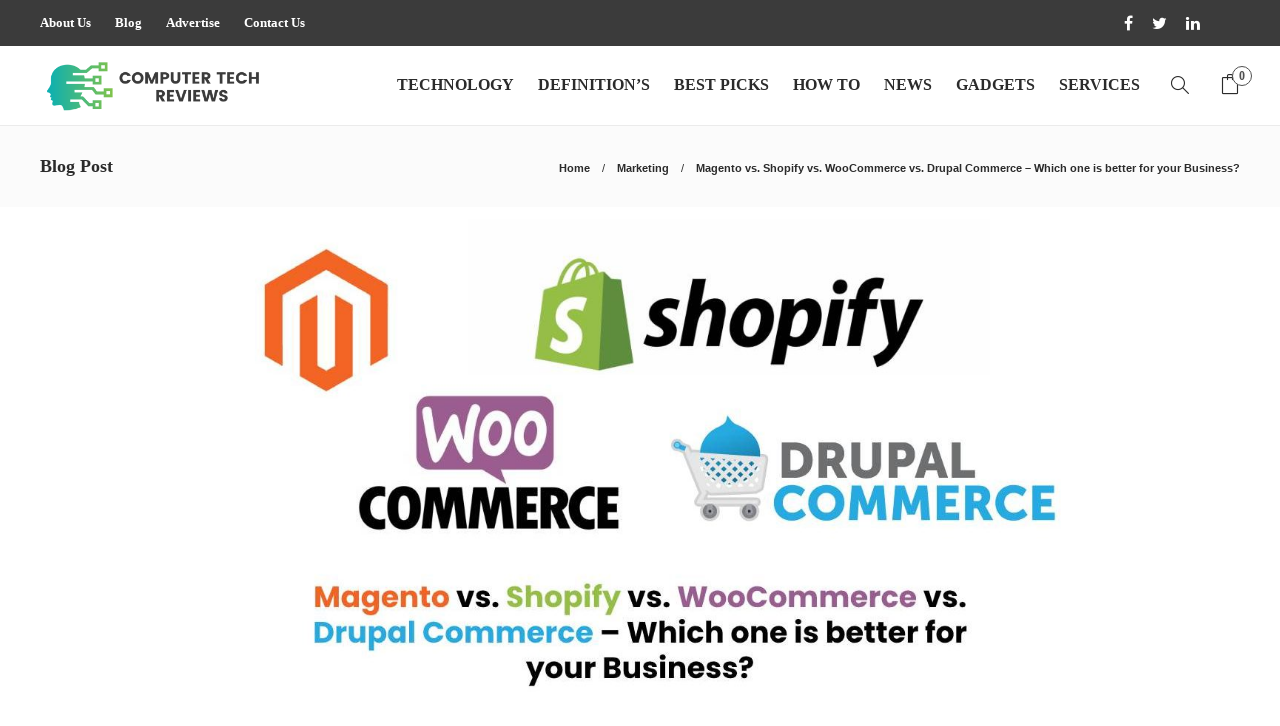

--- FILE ---
content_type: text/html; charset=UTF-8
request_url: https://www.computertechreviews.com/magento-vs-shopify-vs-woocommerce-vs-drupal-commerce/
body_size: 15530
content:
<!DOCTYPE html>
<html lang="en-US">
<head>
	<meta charset="UTF-8">
			<meta name="viewport" content="width=device-width, initial-scale=1">
		<meta name='robots' content='index, follow, max-image-preview:large, max-snippet:-1, max-video-preview:-1' />

	<!-- This site is optimized with the Yoast SEO plugin v26.6 - https://yoast.com/wordpress/plugins/seo/ -->
	<title>Magento vs. Shopify vs. WooCommerce vs. Drupal Commerce</title>
	<meta name="description" content="Magento vs Shopify vs WooCommerce vs Drupal Commerce - Have you ever thought about which one is more suitable for your e-commerce business..." />
	<link rel="canonical" href="https://www.computertechreviews.com/magento-vs-shopify-vs-woocommerce-vs-drupal-commerce/" />
	<meta property="og:locale" content="en_US" />
	<meta property="og:type" content="article" />
	<meta property="og:title" content="Magento vs. Shopify vs. WooCommerce vs. Drupal Commerce" />
	<meta property="og:description" content="Magento vs Shopify vs WooCommerce vs Drupal Commerce - Have you ever thought about which one is more suitable for your e-commerce business..." />
	<meta property="og:url" content="https://www.computertechreviews.com/magento-vs-shopify-vs-woocommerce-vs-drupal-commerce/" />
	<meta property="og:site_name" content="Computer Tech Reviews" />
	<meta property="article:publisher" content="https://www.facebook.com/computertechreviews/" />
	<meta property="article:published_time" content="2025-04-16T08:44:32+00:00" />
	<meta property="og:image" content="https://www.computertechreviews.com/wp-content/uploads/2022/08/Magento-vs.-Shopify-vs.-WooCommerce-vs.-Drupal-Commerce-–-Which-one-is-better-for-your-Business.jpg" />
	<meta property="og:image:width" content="1200" />
	<meta property="og:image:height" content="800" />
	<meta property="og:image:type" content="image/jpeg" />
	<meta name="author" content="Shazam Khan" />
	<meta name="twitter:card" content="summary_large_image" />
	<meta name="twitter:creator" content="@ComputerTechRe2" />
	<meta name="twitter:site" content="@ComputerTechRe2" />
	<meta name="twitter:label1" content="Written by" />
	<meta name="twitter:data1" content="Shazam Khan" />
	<meta name="twitter:label2" content="Est. reading time" />
	<meta name="twitter:data2" content="4 minutes" />
	<script type="application/ld+json" class="yoast-schema-graph">{"@context":"https://schema.org","@graph":[{"@type":"Article","@id":"https://www.computertechreviews.com/magento-vs-shopify-vs-woocommerce-vs-drupal-commerce/#article","isPartOf":{"@id":"https://www.computertechreviews.com/magento-vs-shopify-vs-woocommerce-vs-drupal-commerce/"},"author":{"name":"Shazam Khan","@id":"https://www.computertechreviews.com/#/schema/person/4e4a2fec254184c4e1a230e582bb064a"},"headline":"Magento vs. Shopify vs. WooCommerce vs. Drupal Commerce – Which one is better for your Business?","datePublished":"2025-04-16T08:44:32+00:00","mainEntityOfPage":{"@id":"https://www.computertechreviews.com/magento-vs-shopify-vs-woocommerce-vs-drupal-commerce/"},"wordCount":783,"publisher":{"@id":"https://www.computertechreviews.com/#organization"},"image":{"@id":"https://www.computertechreviews.com/magento-vs-shopify-vs-woocommerce-vs-drupal-commerce/#primaryimage"},"thumbnailUrl":"https://www.computertechreviews.com/wp-content/uploads/2022/08/Magento-vs.-Shopify-vs.-WooCommerce-vs.-Drupal-Commerce-–-Which-one-is-better-for-your-Business.jpg","articleSection":["Marketing"],"inLanguage":"en-US"},{"@type":"WebPage","@id":"https://www.computertechreviews.com/magento-vs-shopify-vs-woocommerce-vs-drupal-commerce/","url":"https://www.computertechreviews.com/magento-vs-shopify-vs-woocommerce-vs-drupal-commerce/","name":"Magento vs. Shopify vs. WooCommerce vs. Drupal Commerce","isPartOf":{"@id":"https://www.computertechreviews.com/#website"},"primaryImageOfPage":{"@id":"https://www.computertechreviews.com/magento-vs-shopify-vs-woocommerce-vs-drupal-commerce/#primaryimage"},"image":{"@id":"https://www.computertechreviews.com/magento-vs-shopify-vs-woocommerce-vs-drupal-commerce/#primaryimage"},"thumbnailUrl":"https://www.computertechreviews.com/wp-content/uploads/2022/08/Magento-vs.-Shopify-vs.-WooCommerce-vs.-Drupal-Commerce-–-Which-one-is-better-for-your-Business.jpg","datePublished":"2025-04-16T08:44:32+00:00","description":"Magento vs Shopify vs WooCommerce vs Drupal Commerce - Have you ever thought about which one is more suitable for your e-commerce business...","breadcrumb":{"@id":"https://www.computertechreviews.com/magento-vs-shopify-vs-woocommerce-vs-drupal-commerce/#breadcrumb"},"inLanguage":"en-US","potentialAction":[{"@type":"ReadAction","target":["https://www.computertechreviews.com/magento-vs-shopify-vs-woocommerce-vs-drupal-commerce/"]}]},{"@type":"ImageObject","inLanguage":"en-US","@id":"https://www.computertechreviews.com/magento-vs-shopify-vs-woocommerce-vs-drupal-commerce/#primaryimage","url":"https://www.computertechreviews.com/wp-content/uploads/2022/08/Magento-vs.-Shopify-vs.-WooCommerce-vs.-Drupal-Commerce-–-Which-one-is-better-for-your-Business.jpg","contentUrl":"https://www.computertechreviews.com/wp-content/uploads/2022/08/Magento-vs.-Shopify-vs.-WooCommerce-vs.-Drupal-Commerce-–-Which-one-is-better-for-your-Business.jpg","width":1200,"height":800,"caption":"Magento vs. Shopify vs. WooCommerce vs. Drupal Commerce – Which one is better for your Business?"},{"@type":"BreadcrumbList","@id":"https://www.computertechreviews.com/magento-vs-shopify-vs-woocommerce-vs-drupal-commerce/#breadcrumb","itemListElement":[{"@type":"ListItem","position":1,"name":"Home","item":"https://www.computertechreviews.com/"},{"@type":"ListItem","position":2,"name":"Blog","item":"https://www.computertechreviews.com/blog/"},{"@type":"ListItem","position":3,"name":"Marketing","item":"https://www.computertechreviews.com/category/marketing/"},{"@type":"ListItem","position":4,"name":"Magento vs. Shopify vs. WooCommerce vs. Drupal Commerce – Which one is better for your Business?"}]},{"@type":"WebSite","@id":"https://www.computertechreviews.com/#website","url":"https://www.computertechreviews.com/","name":"Computer Tech Reviews","description":"Welcome to Computer Tech Reviews. Our goal at Computer Tech Reviews is to provide our readers with more information about hardware, software, cybersecurity, gadgets, mobile apps and new technology trends such as AI, IOT and more.","publisher":{"@id":"https://www.computertechreviews.com/#organization"},"potentialAction":[{"@type":"SearchAction","target":{"@type":"EntryPoint","urlTemplate":"https://www.computertechreviews.com/?s={search_term_string}"},"query-input":{"@type":"PropertyValueSpecification","valueRequired":true,"valueName":"search_term_string"}}],"inLanguage":"en-US"},{"@type":"Organization","@id":"https://www.computertechreviews.com/#organization","name":"Computer Tech Reviews","url":"https://www.computertechreviews.com/","logo":{"@type":"ImageObject","inLanguage":"en-US","@id":"https://www.computertechreviews.com/#/schema/logo/image/","url":"https://www.computertechreviews.com/wp-content/uploads/2019/02/tech-reviews-logo.png","contentUrl":"https://www.computertechreviews.com/wp-content/uploads/2019/02/tech-reviews-logo.png","width":445,"height":89,"caption":"Computer Tech Reviews"},"image":{"@id":"https://www.computertechreviews.com/#/schema/logo/image/"},"sameAs":["https://www.facebook.com/computertechreviews/","https://x.com/ComputerTechRe2","https://www.linkedin.com/company/computertechreviews/"]},{"@type":"Person","@id":"https://www.computertechreviews.com/#/schema/person/4e4a2fec254184c4e1a230e582bb064a","name":"Shazam Khan","image":{"@type":"ImageObject","inLanguage":"en-US","@id":"https://www.computertechreviews.com/#/schema/person/image/","url":"https://www.computertechreviews.com/wp-content/uploads/2021/10/ctrlogo-100x100.png","contentUrl":"https://www.computertechreviews.com/wp-content/uploads/2021/10/ctrlogo-100x100.png","caption":"Shazam Khan"},"url":"https://www.computertechreviews.com/author/szkhan/"}]}</script>
	<!-- / Yoast SEO plugin. -->


<link rel="alternate" type="application/rss+xml" title="Computer Tech Reviews &raquo; Feed" href="https://www.computertechreviews.com/feed/" />
<link rel="alternate" type="application/rss+xml" title="Computer Tech Reviews &raquo; Comments Feed" href="https://www.computertechreviews.com/comments/feed/" />
<link rel="alternate" title="oEmbed (JSON)" type="application/json+oembed" href="https://www.computertechreviews.com/wp-json/oembed/1.0/embed?url=https%3A%2F%2Fwww.computertechreviews.com%2Fmagento-vs-shopify-vs-woocommerce-vs-drupal-commerce%2F" />
<link rel="alternate" title="oEmbed (XML)" type="text/xml+oembed" href="https://www.computertechreviews.com/wp-json/oembed/1.0/embed?url=https%3A%2F%2Fwww.computertechreviews.com%2Fmagento-vs-shopify-vs-woocommerce-vs-drupal-commerce%2F&#038;format=xml" />
<style id='wp-img-auto-sizes-contain-inline-css' type='text/css'>
img:is([sizes=auto i],[sizes^="auto," i]){contain-intrinsic-size:3000px 1500px}
/*# sourceURL=wp-img-auto-sizes-contain-inline-css */
</style>

<style id='wp-emoji-styles-inline-css' type='text/css'>

	img.wp-smiley, img.emoji {
		display: inline !important;
		border: none !important;
		box-shadow: none !important;
		height: 1em !important;
		width: 1em !important;
		margin: 0 0.07em !important;
		vertical-align: -0.1em !important;
		background: none !important;
		padding: 0 !important;
	}
/*# sourceURL=wp-emoji-styles-inline-css */
</style>
<link rel='stylesheet' id='wp-block-library-css' href='https://www.computertechreviews.com/wp-includes/css/dist/block-library/style.min.css?ver=6.9' type='text/css' media='all' />
<link rel='stylesheet' id='wc-blocks-style-css' href='https://www.computertechreviews.com/wp-content/plugins/woocommerce/assets/client/blocks/wc-blocks.css?ver=wc-10.4.3' type='text/css' media='all' />
<style id='global-styles-inline-css' type='text/css'>
:root{--wp--preset--aspect-ratio--square: 1;--wp--preset--aspect-ratio--4-3: 4/3;--wp--preset--aspect-ratio--3-4: 3/4;--wp--preset--aspect-ratio--3-2: 3/2;--wp--preset--aspect-ratio--2-3: 2/3;--wp--preset--aspect-ratio--16-9: 16/9;--wp--preset--aspect-ratio--9-16: 9/16;--wp--preset--color--black: #000000;--wp--preset--color--cyan-bluish-gray: #abb8c3;--wp--preset--color--white: #ffffff;--wp--preset--color--pale-pink: #f78da7;--wp--preset--color--vivid-red: #cf2e2e;--wp--preset--color--luminous-vivid-orange: #ff6900;--wp--preset--color--luminous-vivid-amber: #fcb900;--wp--preset--color--light-green-cyan: #7bdcb5;--wp--preset--color--vivid-green-cyan: #00d084;--wp--preset--color--pale-cyan-blue: #8ed1fc;--wp--preset--color--vivid-cyan-blue: #0693e3;--wp--preset--color--vivid-purple: #9b51e0;--wp--preset--gradient--vivid-cyan-blue-to-vivid-purple: linear-gradient(135deg,rgb(6,147,227) 0%,rgb(155,81,224) 100%);--wp--preset--gradient--light-green-cyan-to-vivid-green-cyan: linear-gradient(135deg,rgb(122,220,180) 0%,rgb(0,208,130) 100%);--wp--preset--gradient--luminous-vivid-amber-to-luminous-vivid-orange: linear-gradient(135deg,rgb(252,185,0) 0%,rgb(255,105,0) 100%);--wp--preset--gradient--luminous-vivid-orange-to-vivid-red: linear-gradient(135deg,rgb(255,105,0) 0%,rgb(207,46,46) 100%);--wp--preset--gradient--very-light-gray-to-cyan-bluish-gray: linear-gradient(135deg,rgb(238,238,238) 0%,rgb(169,184,195) 100%);--wp--preset--gradient--cool-to-warm-spectrum: linear-gradient(135deg,rgb(74,234,220) 0%,rgb(151,120,209) 20%,rgb(207,42,186) 40%,rgb(238,44,130) 60%,rgb(251,105,98) 80%,rgb(254,248,76) 100%);--wp--preset--gradient--blush-light-purple: linear-gradient(135deg,rgb(255,206,236) 0%,rgb(152,150,240) 100%);--wp--preset--gradient--blush-bordeaux: linear-gradient(135deg,rgb(254,205,165) 0%,rgb(254,45,45) 50%,rgb(107,0,62) 100%);--wp--preset--gradient--luminous-dusk: linear-gradient(135deg,rgb(255,203,112) 0%,rgb(199,81,192) 50%,rgb(65,88,208) 100%);--wp--preset--gradient--pale-ocean: linear-gradient(135deg,rgb(255,245,203) 0%,rgb(182,227,212) 50%,rgb(51,167,181) 100%);--wp--preset--gradient--electric-grass: linear-gradient(135deg,rgb(202,248,128) 0%,rgb(113,206,126) 100%);--wp--preset--gradient--midnight: linear-gradient(135deg,rgb(2,3,129) 0%,rgb(40,116,252) 100%);--wp--preset--font-size--small: 13px;--wp--preset--font-size--medium: 20px;--wp--preset--font-size--large: 36px;--wp--preset--font-size--x-large: 42px;--wp--preset--spacing--20: 0.44rem;--wp--preset--spacing--30: 0.67rem;--wp--preset--spacing--40: 1rem;--wp--preset--spacing--50: 1.5rem;--wp--preset--spacing--60: 2.25rem;--wp--preset--spacing--70: 3.38rem;--wp--preset--spacing--80: 5.06rem;--wp--preset--shadow--natural: 6px 6px 9px rgba(0, 0, 0, 0.2);--wp--preset--shadow--deep: 12px 12px 50px rgba(0, 0, 0, 0.4);--wp--preset--shadow--sharp: 6px 6px 0px rgba(0, 0, 0, 0.2);--wp--preset--shadow--outlined: 6px 6px 0px -3px rgb(255, 255, 255), 6px 6px rgb(0, 0, 0);--wp--preset--shadow--crisp: 6px 6px 0px rgb(0, 0, 0);}:where(.is-layout-flex){gap: 0.5em;}:where(.is-layout-grid){gap: 0.5em;}body .is-layout-flex{display: flex;}.is-layout-flex{flex-wrap: wrap;align-items: center;}.is-layout-flex > :is(*, div){margin: 0;}body .is-layout-grid{display: grid;}.is-layout-grid > :is(*, div){margin: 0;}:where(.wp-block-columns.is-layout-flex){gap: 2em;}:where(.wp-block-columns.is-layout-grid){gap: 2em;}:where(.wp-block-post-template.is-layout-flex){gap: 1.25em;}:where(.wp-block-post-template.is-layout-grid){gap: 1.25em;}.has-black-color{color: var(--wp--preset--color--black) !important;}.has-cyan-bluish-gray-color{color: var(--wp--preset--color--cyan-bluish-gray) !important;}.has-white-color{color: var(--wp--preset--color--white) !important;}.has-pale-pink-color{color: var(--wp--preset--color--pale-pink) !important;}.has-vivid-red-color{color: var(--wp--preset--color--vivid-red) !important;}.has-luminous-vivid-orange-color{color: var(--wp--preset--color--luminous-vivid-orange) !important;}.has-luminous-vivid-amber-color{color: var(--wp--preset--color--luminous-vivid-amber) !important;}.has-light-green-cyan-color{color: var(--wp--preset--color--light-green-cyan) !important;}.has-vivid-green-cyan-color{color: var(--wp--preset--color--vivid-green-cyan) !important;}.has-pale-cyan-blue-color{color: var(--wp--preset--color--pale-cyan-blue) !important;}.has-vivid-cyan-blue-color{color: var(--wp--preset--color--vivid-cyan-blue) !important;}.has-vivid-purple-color{color: var(--wp--preset--color--vivid-purple) !important;}.has-black-background-color{background-color: var(--wp--preset--color--black) !important;}.has-cyan-bluish-gray-background-color{background-color: var(--wp--preset--color--cyan-bluish-gray) !important;}.has-white-background-color{background-color: var(--wp--preset--color--white) !important;}.has-pale-pink-background-color{background-color: var(--wp--preset--color--pale-pink) !important;}.has-vivid-red-background-color{background-color: var(--wp--preset--color--vivid-red) !important;}.has-luminous-vivid-orange-background-color{background-color: var(--wp--preset--color--luminous-vivid-orange) !important;}.has-luminous-vivid-amber-background-color{background-color: var(--wp--preset--color--luminous-vivid-amber) !important;}.has-light-green-cyan-background-color{background-color: var(--wp--preset--color--light-green-cyan) !important;}.has-vivid-green-cyan-background-color{background-color: var(--wp--preset--color--vivid-green-cyan) !important;}.has-pale-cyan-blue-background-color{background-color: var(--wp--preset--color--pale-cyan-blue) !important;}.has-vivid-cyan-blue-background-color{background-color: var(--wp--preset--color--vivid-cyan-blue) !important;}.has-vivid-purple-background-color{background-color: var(--wp--preset--color--vivid-purple) !important;}.has-black-border-color{border-color: var(--wp--preset--color--black) !important;}.has-cyan-bluish-gray-border-color{border-color: var(--wp--preset--color--cyan-bluish-gray) !important;}.has-white-border-color{border-color: var(--wp--preset--color--white) !important;}.has-pale-pink-border-color{border-color: var(--wp--preset--color--pale-pink) !important;}.has-vivid-red-border-color{border-color: var(--wp--preset--color--vivid-red) !important;}.has-luminous-vivid-orange-border-color{border-color: var(--wp--preset--color--luminous-vivid-orange) !important;}.has-luminous-vivid-amber-border-color{border-color: var(--wp--preset--color--luminous-vivid-amber) !important;}.has-light-green-cyan-border-color{border-color: var(--wp--preset--color--light-green-cyan) !important;}.has-vivid-green-cyan-border-color{border-color: var(--wp--preset--color--vivid-green-cyan) !important;}.has-pale-cyan-blue-border-color{border-color: var(--wp--preset--color--pale-cyan-blue) !important;}.has-vivid-cyan-blue-border-color{border-color: var(--wp--preset--color--vivid-cyan-blue) !important;}.has-vivid-purple-border-color{border-color: var(--wp--preset--color--vivid-purple) !important;}.has-vivid-cyan-blue-to-vivid-purple-gradient-background{background: var(--wp--preset--gradient--vivid-cyan-blue-to-vivid-purple) !important;}.has-light-green-cyan-to-vivid-green-cyan-gradient-background{background: var(--wp--preset--gradient--light-green-cyan-to-vivid-green-cyan) !important;}.has-luminous-vivid-amber-to-luminous-vivid-orange-gradient-background{background: var(--wp--preset--gradient--luminous-vivid-amber-to-luminous-vivid-orange) !important;}.has-luminous-vivid-orange-to-vivid-red-gradient-background{background: var(--wp--preset--gradient--luminous-vivid-orange-to-vivid-red) !important;}.has-very-light-gray-to-cyan-bluish-gray-gradient-background{background: var(--wp--preset--gradient--very-light-gray-to-cyan-bluish-gray) !important;}.has-cool-to-warm-spectrum-gradient-background{background: var(--wp--preset--gradient--cool-to-warm-spectrum) !important;}.has-blush-light-purple-gradient-background{background: var(--wp--preset--gradient--blush-light-purple) !important;}.has-blush-bordeaux-gradient-background{background: var(--wp--preset--gradient--blush-bordeaux) !important;}.has-luminous-dusk-gradient-background{background: var(--wp--preset--gradient--luminous-dusk) !important;}.has-pale-ocean-gradient-background{background: var(--wp--preset--gradient--pale-ocean) !important;}.has-electric-grass-gradient-background{background: var(--wp--preset--gradient--electric-grass) !important;}.has-midnight-gradient-background{background: var(--wp--preset--gradient--midnight) !important;}.has-small-font-size{font-size: var(--wp--preset--font-size--small) !important;}.has-medium-font-size{font-size: var(--wp--preset--font-size--medium) !important;}.has-large-font-size{font-size: var(--wp--preset--font-size--large) !important;}.has-x-large-font-size{font-size: var(--wp--preset--font-size--x-large) !important;}
/*# sourceURL=global-styles-inline-css */
</style>

<style id='classic-theme-styles-inline-css' type='text/css'>
/*! This file is auto-generated */
.wp-block-button__link{color:#fff;background-color:#32373c;border-radius:9999px;box-shadow:none;text-decoration:none;padding:calc(.667em + 2px) calc(1.333em + 2px);font-size:1.125em}.wp-block-file__button{background:#32373c;color:#fff;text-decoration:none}
/*# sourceURL=/wp-includes/css/classic-themes.min.css */
</style>
<link rel='stylesheet' id='contact-form-7-css' href='https://www.computertechreviews.com/wp-content/plugins/contact-form-7/includes/css/styles.css?ver=6.1.4' type='text/css' media='all' />
<link rel='stylesheet' id='woocommerce-layout-css' href='https://www.computertechreviews.com/wp-content/plugins/woocommerce/assets/css/woocommerce-layout.css?ver=10.4.3' type='text/css' media='all' />
<link rel='stylesheet' id='woocommerce-smallscreen-css' href='https://www.computertechreviews.com/wp-content/plugins/woocommerce/assets/css/woocommerce-smallscreen.css?ver=10.4.3' type='text/css' media='only screen and (max-width: 768px)' />
<link rel='stylesheet' id='woocommerce-general-css' href='https://www.computertechreviews.com/wp-content/plugins/woocommerce/assets/css/woocommerce.css?ver=10.4.3' type='text/css' media='all' />
<style id='woocommerce-inline-inline-css' type='text/css'>
.woocommerce form .form-row .required { visibility: visible; }
/*# sourceURL=woocommerce-inline-inline-css */
</style>
<link rel='stylesheet' id='ez-toc-css' href='https://www.computertechreviews.com/wp-content/plugins/easy-table-of-contents/assets/css/screen.min.css?ver=2.0.79.2' type='text/css' media='all' />
<style id='ez-toc-inline-css' type='text/css'>
div#ez-toc-container .ez-toc-title {font-size: 120%;}div#ez-toc-container .ez-toc-title {font-weight: 500;}div#ez-toc-container ul li , div#ez-toc-container ul li a {font-size: 95%;}div#ez-toc-container ul li , div#ez-toc-container ul li a {font-weight: 500;}div#ez-toc-container nav ul ul li {font-size: 90%;}.ez-toc-box-title {font-weight: bold; margin-bottom: 10px; text-align: center; text-transform: uppercase; letter-spacing: 1px; color: #666; padding-bottom: 5px;position:absolute;top:-4%;left:5%;background-color: inherit;transition: top 0.3s ease;}.ez-toc-box-title.toc-closed {top:-25%;}
/*# sourceURL=ez-toc-inline-css */
</style>
<link rel='stylesheet' id='font-awesome-css' href='https://www.computertechreviews.com/wp-content/plugins/js_composer/assets/lib/bower/font-awesome/css/font-awesome.min.css?ver=6.0.5' type='text/css' media='all' />
<link rel='stylesheet' id='bootstrap-css' href='https://www.computertechreviews.com/wp-content/themes/gillion/css/plugins/bootstrap.min.css?ver=3.3.4' type='text/css' media='all' />
<link rel='stylesheet' id='gillion-plugins-css' href='https://www.computertechreviews.com/wp-content/themes/gillion/css/plugins.css?ver=6.9' type='text/css' media='all' />
<link rel='stylesheet' id='gillion-styles-css' href='https://www.computertechreviews.com/wp-content/themes/gillion/style.css?ver=6.9' type='text/css' media='all' />
<link rel='stylesheet' id='gillion-responsive-css' href='https://www.computertechreviews.com/wp-content/themes/gillion/css/responsive.css?ver=6.9' type='text/css' media='all' />
<style id='gillion-responsive-inline-css' type='text/css'>
 



.sh-header-top-date{display: none !important;}
/*# sourceURL=gillion-responsive-inline-css */
</style>
<link rel='stylesheet' id='gillion-theme-settings-css' href='https://www.computertechreviews.com/wp-content/uploads/gillion-dynamic-styles.css?ver=50198398' type='text/css' media='all' />
<link rel='stylesheet' id='gillion-woocommerce-css' href='https://www.computertechreviews.com/wp-content/themes/gillion/css/woocommerce.css?ver=6.9' type='text/css' media='all' />
<link rel='stylesheet' id='gillion-child-style-css' href='https://www.computertechreviews.com/wp-content/themes/gillion-child/style.css?ver=6.9' type='text/css' media='all' />
<script type="text/javascript" src="https://www.computertechreviews.com/wp-includes/js/jquery/jquery.min.js?ver=3.7.1" id="jquery-core-js"></script>
<script type="text/javascript" src="https://www.computertechreviews.com/wp-includes/js/jquery/jquery-migrate.min.js?ver=3.4.1" id="jquery-migrate-js"></script>
<script type="text/javascript" src="https://www.computertechreviews.com/wp-content/plugins/woocommerce/assets/js/jquery-blockui/jquery.blockUI.min.js?ver=2.7.0-wc.10.4.3" id="wc-jquery-blockui-js" data-wp-strategy="defer"></script>
<script type="text/javascript" src="https://www.computertechreviews.com/wp-content/plugins/woocommerce/assets/js/js-cookie/js.cookie.min.js?ver=2.1.4-wc.10.4.3" id="wc-js-cookie-js" defer="defer" data-wp-strategy="defer"></script>
<script type="text/javascript" id="woocommerce-js-extra">
/* <![CDATA[ */
var woocommerce_params = {"ajax_url":"/wp-admin/admin-ajax.php","wc_ajax_url":"/?wc-ajax=%%endpoint%%","i18n_password_show":"Show password","i18n_password_hide":"Hide password"};
//# sourceURL=woocommerce-js-extra
/* ]]> */
</script>
<script type="text/javascript" src="https://www.computertechreviews.com/wp-content/plugins/woocommerce/assets/js/frontend/woocommerce.min.js?ver=10.4.3" id="woocommerce-js" defer="defer" data-wp-strategy="defer"></script>
<script type="text/javascript" id="wc-add-to-cart-js-extra">
/* <![CDATA[ */
var wc_add_to_cart_params = {"ajax_url":"/wp-admin/admin-ajax.php","wc_ajax_url":"/?wc-ajax=%%endpoint%%","i18n_view_cart":"View cart","cart_url":"https://www.computertechreviews.com/checkout/","is_cart":"","cart_redirect_after_add":"no"};
//# sourceURL=wc-add-to-cart-js-extra
/* ]]> */
</script>
<script type="text/javascript" src="https://www.computertechreviews.com/wp-content/plugins/woocommerce/assets/js/frontend/add-to-cart.min.js?ver=10.4.3" id="wc-add-to-cart-js" data-wp-strategy="defer"></script>
<script type="text/javascript" src="https://www.computertechreviews.com/wp-content/plugins/js_composer/assets/js/vendors/woocommerce-add-to-cart.js?ver=6.0.5" id="vc_woocommerce-add-to-cart-js-js"></script>
<script type="text/javascript" src="https://www.computertechreviews.com/wp-content/themes/gillion/js/plugins.js?ver=6.9" id="gillion-plugins-js"></script>
<script type="text/javascript" id="gillion-scripts-js-extra">
/* <![CDATA[ */
var gillion_loadmore_posts = {"ajax_url":"https://www.computertechreviews.com/wp-admin/admin-ajax.php"};
var gillion = {"siteurl":"https://www.computertechreviews.com/","loggedin":"","page_loader":"0","notice":"","header_animation_dropdown_delay":"1000","header_animation_dropdown":"easeOutBounce","header_animation_dropdown_speed":"300","lightbox_opacity":"0.88","lightbox_transition":"none","page_numbers_prev":"Previous","page_numbers_next":"Next","rtl_support":"","footer_parallax":"","social_share":"{\"email\":true,\"twitter\":true,\"facebook\":true,\"linkedin\":true,\"pinterest\":true,\"whatsapp\":true}","text_show_all":"Show All"};
//# sourceURL=gillion-scripts-js-extra
/* ]]> */
</script>
<script type="text/javascript" src="https://www.computertechreviews.com/wp-content/themes/gillion/js/scripts.js?ver=6.9" id="gillion-scripts-js"></script>
<script type="text/javascript" src="https://www.computertechreviews.com/wp-content/themes/gillion-child/js/scripts.js?ver=6.9" id="gillion-child-scripts-js"></script>
<link rel="https://api.w.org/" href="https://www.computertechreviews.com/wp-json/" /><link rel="alternate" title="JSON" type="application/json" href="https://www.computertechreviews.com/wp-json/wp/v2/posts/28225" /><link rel="EditURI" type="application/rsd+xml" title="RSD" href="https://www.computertechreviews.com/xmlrpc.php?rsd" />
<meta name="generator" content="WordPress 6.9" />
<meta name="generator" content="WooCommerce 10.4.3" />
<link rel='shortlink' href='https://www.computertechreviews.com/?p=28225' />
	<noscript><style>.woocommerce-product-gallery{ opacity: 1 !important; }</style></noscript>
	<meta name="generator" content="Powered by WPBakery Page Builder - drag and drop page builder for WordPress."/>
<link rel="icon" href="https://www.computertechreviews.com/wp-content/uploads/2019/08/favicon-ctr.png" sizes="32x32" />
<link rel="icon" href="https://www.computertechreviews.com/wp-content/uploads/2019/08/favicon-ctr.png" sizes="192x192" />
<link rel="apple-touch-icon" href="https://www.computertechreviews.com/wp-content/uploads/2019/08/favicon-ctr.png" />
<meta name="msapplication-TileImage" content="https://www.computertechreviews.com/wp-content/uploads/2019/08/favicon-ctr.png" />
<noscript><style> .wpb_animate_when_almost_visible { opacity: 1; }</style></noscript><!-- Google tag (gtag.js) -->
<script async src="https://www.googletagmanager.com/gtag/js?id=G-749YW7R9FK"></script>
<script>
  window.dataLayer = window.dataLayer || [];
  function gtag(){dataLayer.push(arguments);}
  gtag('js', new Date());

  gtag('config', 'G-749YW7R9FK');
</script>
	<meta name="linkmarket-verification" content="624d689b23def5e0eac150bf5dc7bccf" />
</head>
<body class="wp-singular post-template-default single single-post postid-28225 single-format-standard wp-theme-gillion wp-child-theme-gillion-child theme-gillion woocommerce-no-js singular gillion-woocommerce sh-body-header-sticky sh-title-style2 sh-section-tabs-style2 sh-carousel-style2 sh-carousel-position-bottom sh-post-categories-style2 sh-review-style2 sh-meta-order-top sh-instagram-widget-columns3 sh-categories-position-image sh-media-icon-style2 sh-wc-labels-off wpb-js-composer js-comp-ver-6.0.5 vc_responsive">


<div class="sh-header-side">
			
<div id="subscribe-2" class="widget_sh_mailChimp widget_sh_mailChimp_style1 widget-item widget_subscribe">
	<div class="sh-widget-title-styling"><h3 class="widget-title">Subscribe Now</h3></div>
	
	
</div><div id="posts_slider-4" class="widget_facebook widget-item widget_posts_slider">
			<div class="widget-slide-arrows-container not-slider">
			<div class="sh-widget-title-styling"><h3 class="widget-title">Trending News</h3></div>            		</div>
	
	
            <div class="widget-slide-arrows sh-carousel-buttons-styling"></div>
    
</div>	</div>
<div class="sh-header-side-overlay"></div>

	<div id="page-container" class="">
		
									<header class="primary-mobile">
					<div id="header-mobile" class="sh-header-mobile">
	<div class="sh-header-mobile-navigation">
		<div class="container">
			<div class="sh-table">
				<div class="sh-table-cell">

										<nav id="header-navigation-mobile" class="header-standard-position">
						<div class="sh-nav-container">
							<ul class="sh-nav">
								<li>
									<div class="sh-hamburger-menu sh-nav-dropdown">
					                	<span></span>
					                	<span></span>
					                	<span></span>
					                	<span></span>
					                </div>
								</li>
							</ul>
						</div>
					</nav>

				</div>
				<div class="sh-table-cell sh-header-logo-container">

										        <div class="header-logo">
            <a href="https://www.computertechreviews.com/" class="header-logo-container sh-table-small">
                <div class="sh-table-cell">

                    <img class="sh-standard-logo" src="//www.computertechreviews.com/wp-content/uploads/2020/05/logo-transparent.png" alt="Computer Tech Reviews" height=&quot;50&quot; />
                    <img class="sh-sticky-logo" src="//www.computertechreviews.com/wp-content/uploads/2020/05/logo-transparent.png" alt="Computer Tech Reviews" height=&quot;50&quot; />
                    <img class="sh-light-logo" src="//www.computertechreviews.com/wp-content/uploads/2020/05/logo-transparent.png" alt="Computer Tech Reviews" height=&quot;50&quot; />

                </div>
            </a>
        </div>

    
				</div>
				<div class="sh-table-cell">

										<nav class="header-standard-position">
						<div class="sh-nav-container">
							<ul class="sh-nav">

								
							</ul>
						</div>
					</nav>

				</div>
			</div>
		</div>
	</div>
	<nav class="sh-header-mobile-dropdown">
		<div class="container sh-nav-container">
			<ul class="sh-nav-mobile"></ul>
		</div>

		<div class="container sh-nav-container">
					</div>

					<div class="header-mobile-search">
				<div class="container sh-nav-container">
					<form role="search" method="get" class="header-mobile-form" action="https://www.computertechreviews.com/">
						<input class="header-mobile-form-input" type="text" placeholder="Search here.." value="" name="s" required />
						<button type="submit" class="header-mobile-form-submit">
							<i class="icon-magnifier"></i>
						</button>
					</form>
				</div>
			</div>
			</nav>
</div>
				</header>
				<header class="primary-desktop">
						<div class="sh-header-top">
		<div class="container">
			<div class="sh-table">

								<div class="sh-table-cell">
											<div class="sh-nav-container"><ul id="menu-topbar-navigation" class="sh-nav"><li id="menu-item-1971" class="menu-item menu-item-type-post_type menu-item-object-page menu-item-1971"><a href="https://www.computertechreviews.com/about-us/" >About Us</a></li>
<li id="menu-item-1972" class="menu-item menu-item-type-post_type menu-item-object-page current_page_parent menu-item-1972"><a href="https://www.computertechreviews.com/blog/" >Blog</a></li>
<li id="menu-item-1969" class="menu-item menu-item-type-post_type menu-item-object-page menu-item-1969"><a href="https://www.computertechreviews.com/write-for-us/" >Advertise</a></li>
<li id="menu-item-1970" class="menu-item menu-item-type-post_type menu-item-object-page menu-item-1970"><a href="https://www.computertechreviews.com/contact-us/" >Contact Us</a></li>
</ul></div>									</div>

								<div class="sh-table-cell">
					<div class="sh-header-top-meta">
						<div class="header-social-media">
							<a href="https://www.facebook.com/computertechreviews/" target="_blank" rel="nofollow noopener" class="social-media-facebook">
                    <i class="fa fa-facebook"></i>
                </a><a href="https://twitter.com/ComputerTechRe2" target="_blank" rel="nofollow noopener" class="social-media-twitter">
                    <i class="fa fa-twitter"></i>
                </a><a href="https://www.linkedin.com/company/computertechreviews/" target="_blank" rel="nofollow noopener" class="social-media-linkedin">
                    <i class="fa fa-linkedin"></i>
                </a><div class="sh-clear"></div>
													</div>
						<div class="sh-header-top-date">
							<span class="sh-header-top-date-day">22</span>
							<span class="sh-header-top-date-meta">
								<span class="sh-header-top-date-month">Jan</span>
								<span class="sh-header-top-date-year">2026</span>
							</span>
						</div>
					</div>
				</div>
			</div>
		</div>
	</div>

<div class="sh-header-height">
	<div class="sh-header sh-header-2 sh-sticky-header">
		<div class="container">
			<div class="sh-table">
				<div class="sh-table-cell sh-header-logo-container">

										<nav class="header-standard-position">
						<div class="sh-nav-container">
							<ul class="sh-nav sh-nav-left">
								<li>
																		        <div class="header-logo">
            <a href="https://www.computertechreviews.com/" class="header-logo-container sh-table-small">
                <div class="sh-table-cell">

                    <img class="sh-standard-logo" src="//www.computertechreviews.com/wp-content/uploads/2020/05/logo-transparent.png" alt="Computer Tech Reviews" height=&quot;50&quot; />
                    <img class="sh-sticky-logo" src="//www.computertechreviews.com/wp-content/uploads/2020/05/logo-transparent.png" alt="Computer Tech Reviews" height=&quot;50&quot; />
                    <img class="sh-light-logo" src="//www.computertechreviews.com/wp-content/uploads/2020/05/logo-transparent.png" alt="Computer Tech Reviews" height=&quot;50&quot; />

                </div>
            </a>
        </div>

    								</li>
							</ul>
						</div>
					</nav>

				</div>
				<div class="sh-table-cell sh-header-nav-container">

										<nav id="header-navigation" class="header-standard-position">
													<div class="sh-nav-container"><ul id="menu-header-navigation" class="sh-nav"><li id="menu-item-1963" class="menu-item menu-item-type-taxonomy menu-item-object-category menu-item-1963"><a href="https://www.computertechreviews.com/category/technology/" >Technology</a></li><li id="menu-item-1962" class="menu-item menu-item-type-taxonomy menu-item-object-category menu-item-1962"><a href="https://www.computertechreviews.com/category/definitions/" >Definition&#8217;s</a></li><li id="menu-item-1965" class="menu-item menu-item-type-taxonomy menu-item-object-category menu-item-1965"><a href="https://www.computertechreviews.com/category/best-picks/" >Best Picks</a></li><li id="menu-item-1966" class="menu-item menu-item-type-taxonomy menu-item-object-category menu-item-1966"><a href="https://www.computertechreviews.com/category/how-to/" >How To</a></li><li id="menu-item-1964" class="menu-item menu-item-type-taxonomy menu-item-object-category menu-item-1964"><a href="https://www.computertechreviews.com/category/news/" >News</a></li><li id="menu-item-1967" class="menu-item menu-item-type-taxonomy menu-item-object-category menu-item-1967"><a href="https://www.computertechreviews.com/category/gadgets/" >Gadgets</a></li><li id="menu-item-3518" class="menu-item menu-item-type-post_type menu-item-object-page menu-item-3518"><a href="https://www.computertechreviews.com/domain-authority-services/" >Services</a></li> <li class="menu-item sh-nav-search sh-nav-special"> <a href="#"><i class="icon icon-magnifier"></i></a> </li> <li class="menu-item sh-nav-cart sh-nav-special"> <a href="https://www.computertechreviews.com/cart/"> <div> <i class="icon-bag"></i> <span class="sh-header-cart-count cart-icon sh-group"> <span>0</span> </span> </div> </a> <ul class="sub-menu"> <li class="menu-item menu-item-cart"> <div class="widget woocommerce widget_shopping_cart"><h2 class="widgettitle"> </h2><div class="widget_shopping_cart_content"></div></div> </li> </ul> </li></ul></div>											</nav>

				</div>
			</div>
		</div>

		<div class="sh-header-search-side">
	<div class="sh-header-search-side-container">

		<form method="get" class="sh-header-search-form" action="https://www.computertechreviews.com/">
			<input type="text" value="" name="s" class="sh-header-search-side-input" placeholder="Enter a keyword to search..." />
			<div class="sh-header-search-side-close">
				<i class="ti-close"></i>
			</div>
			<div class="sh-header-search-side-icon">
				<i class="ti-search"></i>
			</div>
		</form>

	</div>
</div>
	</div>
</div>
				</header>
			
			
	
		<div class="sh-titlebar">
			<div class="container">
				<div class="sh-table sh-titlebar-height-small">
					<div class="titlebar-title sh-table-cell">

						<h2>
							Blog Post						</h2>

					</div>
					<div class="title-level sh-table-cell">

						<div id="breadcrumbs" class="breadcrumb-trail breadcrumbs"><span class="item-home"><a class="bread-link bread-home" href="https://www.computertechreviews.com/" title="Home">Home</a></span><span class="separator"> &gt; </span><span class="item-cat"><a href="https://www.computertechreviews.com/category/marketing/">Marketing</a></span><span class="separator"> &gt; </span><span class="item-current item-28225"><span class="bread-current bread-28225" title="Magento vs. Shopify vs. WooCommerce vs. Drupal Commerce – Which one is better for your Business?">Magento vs. Shopify vs. WooCommerce vs. Drupal Commerce – Which one is better for your Business?</span></span></div>
					</div>
				</div>
			</div>
		</div>

	

			
		
			<div id="wrapper" class="layout-default">
				
				<div class="content-container sh-page-layout-default">
									<div class="container entry-content">
				
				

<div id="content-wrapper">
	<div id="content" class="content-layout-standard-mini ">
		<div class="blog-single blog-style-single blog-style-single-share  blog-blockquote-style2  blog-style-post-standard">
			
						<article id="post-28225" class="post-item post-item-single post-28225 post type-post status-publish format-standard has-post-thumbnail hentry category-marketing">

															<div class="post-type-content">
									
			<div class="post-thumbnail">
						<img src="https://www.computertechreviews.com/wp-content/uploads/2022/08/Magento-vs.-Shopify-vs.-WooCommerce-vs.-Drupal-Commerce-–-Which-one-is-better-for-your-Business-1200x675.jpg" alt="Magento vs. Shopify vs. WooCommerce vs. Drupal Commerce – Which one is better for your Business?">
			
        <a href="https://www.computertechreviews.com/wp-content/uploads/2022/08/Magento-vs.-Shopify-vs.-WooCommerce-vs.-Drupal-Commerce-–-Which-one-is-better-for-your-Business.jpg" class="post-lightbox" data-rel="lightcase:post_gallery_28225"></a>

    		</div>

			
								</div>
							
							<div class="post-item-single-container">
																									<div class="post-content-share post-content-share-bar"></div>
								
																	<div class="post-single-meta">
										<div class="post-categories-container">
                <div class="post-categories"><a href="https://www.computertechreviews.com/category/marketing/">Marketing</a></div>
            </div>
																					<a class="post-title">
												<h1>
																										Magento vs. Shopify vs. WooCommerce vs. Drupal Commerce – Which one is better for your Business?												</h1>
											</a>
										
										<div class="post-meta">
											
    <div class="post-meta-content">
                    <span class="post-auhor-date post-auhor-date-full">
                                    <a href="https://www.computertechreviews.com/author/szkhan/">
                        <img src="https://www.computertechreviews.com/wp-content/uploads/2021/10/ctrlogo-80x80.png" width="28" height="28" srcset="https://www.computertechreviews.com/wp-content/uploads/2021/10/ctrlogo-80x80.png 2x" alt="Shazam Khan" class="avatar avatar-28 wp-user-avatar wp-user-avatar-28 alignnone photo post-author-image" />                    </a>
                                <span>
                <a href="https://www.computertechreviews.com/author/szkhan/" class="post-author">Shazam Khan</a></span>,
                                    <a href="https://www.computertechreviews.com/magento-vs-shopify-vs-woocommerce-vs-drupal-commerce/" class="post-date">
                                                                            9 months ago                                            </a>
                            </span>
        
                
                
                
                
                
                            <span class="placeholder-post-read-later"></span>
            </div>

										</div>
									</div>
								

								

								<div class="post-content post-single-content">
									
									<p>Have you ever thought about which one is more suitable for your e-commerce business among Magento, Shopify, Woo Commerce, and Drupal Commerce? To find out the one, you have to know all pros and cons of all the four mentioned platforms. So, if you want to get your hands on the perfect one for eCommerce development, let&#8217;s start reading this guide.</p>
<div id="ez-toc-container" class="ez-toc-v2_0_79_2 counter-hierarchy ez-toc-counter ez-toc-grey ez-toc-container-direction">
<p class="ez-toc-title" style="cursor:inherit">Table of Contents</p>
<label for="ez-toc-cssicon-toggle-item-6971d9cee8cde" class="ez-toc-cssicon-toggle-label"><span class=""><span class="eztoc-hide" style="display:none;">Toggle</span><span class="ez-toc-icon-toggle-span"><svg style="fill: #999;color:#999" xmlns="http://www.w3.org/2000/svg" class="list-377408" width="20px" height="20px" viewBox="0 0 24 24" fill="none"><path d="M6 6H4v2h2V6zm14 0H8v2h12V6zM4 11h2v2H4v-2zm16 0H8v2h12v-2zM4 16h2v2H4v-2zm16 0H8v2h12v-2z" fill="currentColor"></path></svg><svg style="fill: #999;color:#999" class="arrow-unsorted-368013" xmlns="http://www.w3.org/2000/svg" width="10px" height="10px" viewBox="0 0 24 24" version="1.2" baseProfile="tiny"><path d="M18.2 9.3l-6.2-6.3-6.2 6.3c-.2.2-.3.4-.3.7s.1.5.3.7c.2.2.4.3.7.3h11c.3 0 .5-.1.7-.3.2-.2.3-.5.3-.7s-.1-.5-.3-.7zM5.8 14.7l6.2 6.3 6.2-6.3c.2-.2.3-.5.3-.7s-.1-.5-.3-.7c-.2-.2-.4-.3-.7-.3h-11c-.3 0-.5.1-.7.3-.2.2-.3.5-.3.7s.1.5.3.7z"/></svg></span></span></label><input type="checkbox"  id="ez-toc-cssicon-toggle-item-6971d9cee8cde"  aria-label="Toggle" /><nav><ul class='ez-toc-list ez-toc-list-level-1 ' ><li class='ez-toc-page-1 ez-toc-heading-level-2'><a class="ez-toc-link ez-toc-heading-1" href="#1_Magento" >1. Magento</a></li><li class='ez-toc-page-1 ez-toc-heading-level-2'><a class="ez-toc-link ez-toc-heading-2" href="#2_Shopify" >2. Shopify</a></li><li class='ez-toc-page-1 ez-toc-heading-level-2'><a class="ez-toc-link ez-toc-heading-3" href="#3_Woo_Commerce" >3. Woo Commerce</a></li><li class='ez-toc-page-1 ez-toc-heading-level-2'><a class="ez-toc-link ez-toc-heading-4" href="#4_Drupal_Commerce" >4. Drupal Commerce</a></li><li class='ez-toc-page-1 ez-toc-heading-level-2'><a class="ez-toc-link ez-toc-heading-5" href="#Conclusion" >Conclusion</a></li></ul></nav></div>
<h2><span class="ez-toc-section" id="1_Magento"></span>1. Magento<span class="ez-toc-section-end"></span></h2>
<p><a href="https://www.brainvire.com/magento-ecommerce-development-services/" target="_blank" rel="noopener">Magento is popular to build E-Commerce development</a>. Small as well as large-scale businesses use this open-source platform. First launched in 2008 March, Magento now uses many frameworks including Laminus, Symfony, etc. It further uses MySQL, MariaDB relational database system, and elements from the Zend Framework. The best part of Magento is that more than 100,000 stores have been created using this platform up until now.</p>
<p>Here are some pros and cons of Magento.</p>
<p>Pros:</p>
<p>It is a secure e-commerce platform that provides significant performance and security improvements, especially when connected to PHP 7+</p>
<p>It is an extremely user-friendly and highly customizable ecommerce You can probably do everything possible with your <a href="https://www.computertechreviews.com/5-tips-to-fix-and-redesign-your-website-before-2023/">website</a> using Magento partner</p>
<p>Improved coding patterns</p>
<p>Cons:</p>
<p>Without deep knowledge about coding, you cannot get your hands on the Magento e-commerce platform</p>
<p>You must host your website using other platforms, although it is an open-source platform</p>
<p>You have to depend on custom-developed <a href="https://www.computertechreviews.com/wordpress-themes/">themes</a> and third-party developers if your website doesn’t have any theme</p>
<h2><span class="ez-toc-section" id="2_Shopify"></span>2. Shopify<span class="ez-toc-section-end"></span></h2>
<p>First founded in 2004, <a href="https://www.computertechreviews.com/10-exceptional-shopify-stores-to-get-inspiration-from/">Shopify</a> is another great e-commerce development platform. However, unlike most other e-commerce development platforms, Shopify offers retailers a suite of various services, including marketing, payment, shipping, customer engagement tools, etc. As of May 2021, Shopify currently has more than 1,700,000 businesses in approximately 175 different countries. One great thing about Shopify is that it comes with its very own payment gateway, which is perfect for branding with physical stores.</p>
<p>Pros:</p>
<p>Shopify comes with the largest customer support service that provides 24/7 live chat, phone calls, email facilities to all customers</p>
<p>Shopify contains more than 100 predesigned storefront themes, which are easy to navigate and use for all types of users</p>
<p>It provides all customers with multiple payment options and 25+ getaways, including cryptocurrency. With Shopify, you can use Bitcoin, Dogecoin, Ethereum, and other cryptocurrencies</p>
<p>Cons:</p>
<p>However, Shopify comes with more than 100 pre-designed themes; the end-user can only use only 10 of them. To use the rest 90, the user has to pay</p>
<p>Once you make a sale through any of Shopify’s dedicated gateways, you must pay transaction fees</p>
<p>You cannot make a unique product portfolio with Shopify since it only accepts three different products attributes</p>
<h2><span class="ez-toc-section" id="3_Woo_Commerce"></span>3. Woo Commerce<span class="ez-toc-section-end"></span></h2>
<p>Woo Commerce is a customizable and open-source e-commerce development platform built on WordPress. Whether you are launching a business, taking a prevailing store online, or designing websites for your clients, WooCommerce is always helpful. Additionally, this platform offers flexible and secure payments and accepts credit cards, bank transfers, checks, etc. Managing orders on WooCommerce is hassle-free since it offers automatic tax calculation, live shipping rates, and more.</p>
<p>Pros:</p>
<p>WooCommerce comes with multiple themes, specially designed to support websites that use this as their e-commerce development platform</p>
<p>No other platform offers customization as Woo Commerce does. You can develop your e-commerce store using this platform and give it a completely different individuality</p>
<p>This e-commerce platform helps users to keep a closer eye on their diagram, ranking, performance, and metadata</p>
<p>It is an extremely SEO friendly platform</p>
<p>Cons:</p>
<p>This platform does not come with a strong customer support service</p>
<p>Websites that do not use WordPress for their content management cannot use WooCommerce</p>
<p>Although the base programs provided by this platform are free, if you want to enjoy the add-ons, you have to pay a lot more than you have ever thought.</p>
<h2><span class="ez-toc-section" id="4_Drupal_Commerce"></span>4. Drupal Commerce<span class="ez-toc-section-end"></span></h2>
<p>It is another user-friendly ecommerce development platform that is known for its high speed and strong content management system or CMS. If you want to make a trading website from scratch, using Drupal Commerce is probably the best choice.</p>
<p>Pros:</p>
<p>The CMS, being extremely strong, allows users to use the same type of content from different pages</p>
<p>It is a complete platform in itself where you do not need to use any add ONS or extensions for developing your e-commerce website</p>
<p>Drupal Commerce allows managing users from the control panel</p>
<p>Cons:</p>
<p>It is not a platform for beginners</p>
<p>Drupal Commerce is a high-end platform. Therefore, if you want to switch to this platform, you must forget the cheap hosting.</p>
<h2><span class="ez-toc-section" id="Conclusion"></span>Conclusion<span class="ez-toc-section-end"></span></h2>
<p>Now that I know the differences between Magento, Shopify, Woo Commerce, and Drupal Commerce, hopefully, selecting the one depending on your preferences and requirements will become easier. So, select the e-commerce development platform that matches your requirements today.</p>

																	</div>


																<div class="sh-page-links"></div>

								<div class="post-tags-container">
																		

																		

																		
																		<div class="sh-clear"></div>
								</div>

								<div class="post-content-share-mobile-contaner">
									<div class="post-content-share post-content-share-bar post-content-share-mobile"></div>
								</div>

							</div>

								



																




																

								
								
						</article>
					
			</div>
		</div>
			</div>


					</div>
				</div>

		
	
					
				<footer class="sh-footer">
					<div class="sh-footer-widgets">
    <div class="container">
        <div class="row">
            <div class="col-md-4 col-sm-6">
                
<div id="about_us-2" class="widget_about_us widget-item widget_about_us">
	<div class="sh-widget-title-styling"><h3 class="widget-title">About Us</h3></div>
	
	

					<p class="widget-description">Welcome to Computer Tech Reviews. Our goal at Computer Tech Reviews is to provide our readers with more information about hardware, software, cybersecurity, gadgets, mobile apps and new technology trends such as AI, IOT and more.</p>
		
	
			<a href="/about-us/" class="widget-learn-more">
			Learn more		</a>
	

</div>            </div>
            <div class="col-md-4 col-sm-6">
                            </div>
            <div class="col-md-4 col-sm-6">
                <div id="categories-3" class="widget-item widget_categories"><div class="sh-widget-title-styling"><h3 class="widget-title">Categories</h3></div>
			<ul>
					<li class="cat-item cat-item-217"><a href="https://www.computertechreviews.com/category/automobile-technology/">Automobile Technology</a> (27)
</li>
	<li class="cat-item cat-item-218"><a href="https://www.computertechreviews.com/category/automotive-technology/">Automotive Technology</a> (13)
</li>
	<li class="cat-item cat-item-18"><a href="https://www.computertechreviews.com/category/best-picks/">Best Picks</a> (136)
</li>
	<li class="cat-item cat-item-216"><a href="https://www.computertechreviews.com/category/business/">Business</a> (539)
</li>
	<li class="cat-item cat-item-1"><a href="https://www.computertechreviews.com/category/computer-tech-reviews/">Computer Tech Reviews</a> (144)
</li>
	<li class="cat-item cat-item-21"><a href="https://www.computertechreviews.com/category/definitions/">Definitions</a> (555)
</li>
	<li class="cat-item cat-item-220"><a href="https://www.computertechreviews.com/category/education/">Education</a> (77)
</li>
	<li class="cat-item cat-item-215"><a href="https://www.computertechreviews.com/category/entertainment/">Entertainment</a> (139)
</li>
	<li class="cat-item cat-item-454"><a href="https://www.computertechreviews.com/category/finance/">Finance</a> (90)
</li>
	<li class="cat-item cat-item-50"><a href="https://www.computertechreviews.com/category/gadgets/">Gadgets</a> (211)
</li>
	<li class="cat-item cat-item-442"><a href="https://www.computertechreviews.com/category/health/">Health Technology</a> (36)
</li>
	<li class="cat-item cat-item-19"><a href="https://www.computertechreviews.com/category/how-to/">How To</a> (317)
</li>
	<li class="cat-item cat-item-455"><a href="https://www.computertechreviews.com/category/legal-technology/">Legal Technology</a> (3)
</li>
	<li class="cat-item cat-item-219"><a href="https://www.computertechreviews.com/category/marketing/">Marketing</a> (532)
</li>
	<li class="cat-item cat-item-4"><a href="https://www.computertechreviews.com/category/news/">News</a> (44)
</li>
	<li class="cat-item cat-item-443"><a href="https://www.computertechreviews.com/category/others/">Others</a> (82)
</li>
	<li class="cat-item cat-item-457"><a href="https://www.computertechreviews.com/category/review/">Review</a> (162)
</li>
	<li class="cat-item cat-item-227"><a href="https://www.computertechreviews.com/category/skills/">Skills</a> (90)
</li>
	<li class="cat-item cat-item-449"><a href="https://www.computertechreviews.com/category/sports-technology/">Sports Technology</a> (8)
</li>
	<li class="cat-item cat-item-20"><a href="https://www.computertechreviews.com/category/technology/">Technology</a> (2,106)
</li>
	<li class="cat-item cat-item-453"><a href="https://www.computertechreviews.com/category/travel/">Travel</a> (9)
</li>
			</ul>

			</div>            </div>
        </div>
    </div>
</div>
	<div class="sh-copyrights sh-copyrights-align-left">
		<div class="container container-padding">
			<div class="sh-table">
				<div class="sh-table-cell">

					
												<div class="sh-copyrights-info">
														<span><span style="color: #ffffff">Copyright © 2025 All Rights Reserved By <a style="color: #ffffff" href="https://www.computertechreviews.com/">Computer Tech Reviews</a>.</span></span>
						</div>

					
				</div>
				<div class="sh-table-cell">

					
						<div class="sh-nav-container"><ul id="menu-footer-menu" class="sh-nav"><li id="menu-item-118" class="menu-item menu-item-type-post_type menu-item-object-page menu-item-118"><a href="https://www.computertechreviews.com/write-for-us/" >Advertise</a></li>
<li id="menu-item-18" class="menu-item menu-item-type-post_type menu-item-object-page menu-item-18"><a href="https://www.computertechreviews.com/about-us/" >About Us</a></li>
<li id="menu-item-3517" class="menu-item menu-item-type-post_type menu-item-object-page menu-item-3517"><a href="https://www.computertechreviews.com/domain-authority-services/" >Services</a></li>
</ul></div>
					
				</div>
			</div>
		</div>
	</div>
				</footer>

					

					</div>
		

		

	<div class="sh-back-to-top sh-back-to-top1">
		<i class="fa fa-angle-up"></i>
	</div>


    <div id="login-register" style="display: none;">
        <div class="sh-login-popup-tabs">
            <ul class="nav nav-tabs">
                <li class="active">
                    <a data-target="#viens" data-toggle="tab">Login</a>
                </li>
                <li>
                    <a data-target="#divi" data-toggle="tab">Register</a>
                </li>
            </ul>
        </div>
        <div class="tab-content">
            <div class="tab-pane active" id="viens">

                <div class="sh-login-popup-content sh-login-popup-content-login">
                    <form name="loginform" id="loginform" action="https://www.computertechreviews.com/wp-login.php" method="post"><p class="login-username">
				<label for="user_login">Username or Email Address</label>
				<input type="text" name="log" id="user_login" autocomplete="username" class="input" value="" size="20" />
			</p><p class="login-password">
				<label for="user_pass">Password</label>
				<input type="password" name="pwd" id="user_pass" autocomplete="current-password" spellcheck="false" class="input" value="" size="20" />
			</p><p class="login-remember"><label><input name="rememberme" type="checkbox" id="rememberme" value="forever" /> Remember Me</label></p><p class="login-submit">
				<input type="submit" name="wp-submit" id="wp-submit" class="button button-primary" value="Log In" />
				<input type="hidden" name="redirect_to" value="https://www.computertechreviews.com/magento-vs-shopify-vs-woocommerce-vs-drupal-commerce/" />
			</p></form>                </div>

            </div>
            <div class="tab-pane" id="divi">

                <div class="sh-login-popup-content">
                    
                        <p id="reg_passmail">Registration is closed.</p>

                                    </div>

            </div>
        </div>
    </div>

			</div>
	
	<script type="speculationrules">
{"prefetch":[{"source":"document","where":{"and":[{"href_matches":"/*"},{"not":{"href_matches":["/wp-*.php","/wp-admin/*","/wp-content/uploads/*","/wp-content/*","/wp-content/plugins/*","/wp-content/themes/gillion-child/*","/wp-content/themes/gillion/*","/*\\?(.+)"]}},{"not":{"selector_matches":"a[rel~=\"nofollow\"]"}},{"not":{"selector_matches":".no-prefetch, .no-prefetch a"}}]},"eagerness":"conservative"}]}
</script>
	<script type='text/javascript'>
		(function () {
			var c = document.body.className;
			c = c.replace(/woocommerce-no-js/, 'woocommerce-js');
			document.body.className = c;
		})();
	</script>
	<script type="text/javascript" src="https://www.computertechreviews.com/wp-includes/js/dist/hooks.min.js?ver=dd5603f07f9220ed27f1" id="wp-hooks-js"></script>
<script type="text/javascript" src="https://www.computertechreviews.com/wp-includes/js/dist/i18n.min.js?ver=c26c3dc7bed366793375" id="wp-i18n-js"></script>
<script type="text/javascript" id="wp-i18n-js-after">
/* <![CDATA[ */
wp.i18n.setLocaleData( { 'text direction\u0004ltr': [ 'ltr' ] } );
//# sourceURL=wp-i18n-js-after
/* ]]> */
</script>
<script type="text/javascript" src="https://www.computertechreviews.com/wp-content/plugins/contact-form-7/includes/swv/js/index.js?ver=6.1.4" id="swv-js"></script>
<script type="text/javascript" id="contact-form-7-js-before">
/* <![CDATA[ */
var wpcf7 = {
    "api": {
        "root": "https:\/\/www.computertechreviews.com\/wp-json\/",
        "namespace": "contact-form-7\/v1"
    },
    "cached": 1
};
//# sourceURL=contact-form-7-js-before
/* ]]> */
</script>
<script type="text/javascript" src="https://www.computertechreviews.com/wp-content/plugins/contact-form-7/includes/js/index.js?ver=6.1.4" id="contact-form-7-js"></script>
<script type="text/javascript" src="https://www.computertechreviews.com/wp-content/plugins/woocommerce/assets/js/sourcebuster/sourcebuster.min.js?ver=10.4.3" id="sourcebuster-js-js"></script>
<script type="text/javascript" id="wc-order-attribution-js-extra">
/* <![CDATA[ */
var wc_order_attribution = {"params":{"lifetime":1.0e-5,"session":30,"base64":false,"ajaxurl":"https://www.computertechreviews.com/wp-admin/admin-ajax.php","prefix":"wc_order_attribution_","allowTracking":true},"fields":{"source_type":"current.typ","referrer":"current_add.rf","utm_campaign":"current.cmp","utm_source":"current.src","utm_medium":"current.mdm","utm_content":"current.cnt","utm_id":"current.id","utm_term":"current.trm","utm_source_platform":"current.plt","utm_creative_format":"current.fmt","utm_marketing_tactic":"current.tct","session_entry":"current_add.ep","session_start_time":"current_add.fd","session_pages":"session.pgs","session_count":"udata.vst","user_agent":"udata.uag"}};
//# sourceURL=wc-order-attribution-js-extra
/* ]]> */
</script>
<script type="text/javascript" src="https://www.computertechreviews.com/wp-content/plugins/woocommerce/assets/js/frontend/order-attribution.min.js?ver=10.4.3" id="wc-order-attribution-js"></script>
<script type="text/javascript" src="https://www.google.com/recaptcha/api.js?render=6Lc_LdYaAAAAAJhNfgXYypmeZuwF5_JmRA0HbeYd&amp;ver=3.0" id="google-recaptcha-js"></script>
<script type="text/javascript" src="https://www.computertechreviews.com/wp-includes/js/dist/vendor/wp-polyfill.min.js?ver=3.15.0" id="wp-polyfill-js"></script>
<script type="text/javascript" id="wpcf7-recaptcha-js-before">
/* <![CDATA[ */
var wpcf7_recaptcha = {
    "sitekey": "6Lc_LdYaAAAAAJhNfgXYypmeZuwF5_JmRA0HbeYd",
    "actions": {
        "homepage": "homepage",
        "contactform": "contactform"
    }
};
//# sourceURL=wpcf7-recaptcha-js-before
/* ]]> */
</script>
<script type="text/javascript" src="https://www.computertechreviews.com/wp-content/plugins/contact-form-7/modules/recaptcha/index.js?ver=6.1.4" id="wpcf7-recaptcha-js"></script>
<script type="text/javascript" src="https://www.computertechreviews.com/wp-includes/js/jquery/ui/effect.min.js?ver=1.13.3" id="jquery-effects-core-js"></script>
<script type="text/javascript" src="https://www.computertechreviews.com/wp-content/themes/gillion/js/plugins/bootstrap.min.js?ver=3.3.4" id="bootstrap-js"></script>
<script type="text/javascript" id="wc-cart-fragments-js-extra">
/* <![CDATA[ */
var wc_cart_fragments_params = {"ajax_url":"/wp-admin/admin-ajax.php","wc_ajax_url":"/?wc-ajax=%%endpoint%%","cart_hash_key":"wc_cart_hash_efc53a4495a4312280039fa72f5b0e76","fragment_name":"wc_fragments_efc53a4495a4312280039fa72f5b0e76","request_timeout":"5000"};
//# sourceURL=wc-cart-fragments-js-extra
/* ]]> */
</script>
<script type="text/javascript" src="https://www.computertechreviews.com/wp-content/plugins/woocommerce/assets/js/frontend/cart-fragments.min.js?ver=10.4.3" id="wc-cart-fragments-js" defer="defer" data-wp-strategy="defer"></script>
<script type="text/javascript" src="https://www.computertechreviews.com/wp-includes/js/comment-reply.min.js?ver=6.9" id="comment-reply-js" async="async" data-wp-strategy="async" fetchpriority="low"></script>
<script id="wp-emoji-settings" type="application/json">
{"baseUrl":"https://s.w.org/images/core/emoji/17.0.2/72x72/","ext":".png","svgUrl":"https://s.w.org/images/core/emoji/17.0.2/svg/","svgExt":".svg","source":{"concatemoji":"https://www.computertechreviews.com/wp-includes/js/wp-emoji-release.min.js?ver=6.9"}}
</script>
<script type="module">
/* <![CDATA[ */
/*! This file is auto-generated */
const a=JSON.parse(document.getElementById("wp-emoji-settings").textContent),o=(window._wpemojiSettings=a,"wpEmojiSettingsSupports"),s=["flag","emoji"];function i(e){try{var t={supportTests:e,timestamp:(new Date).valueOf()};sessionStorage.setItem(o,JSON.stringify(t))}catch(e){}}function c(e,t,n){e.clearRect(0,0,e.canvas.width,e.canvas.height),e.fillText(t,0,0);t=new Uint32Array(e.getImageData(0,0,e.canvas.width,e.canvas.height).data);e.clearRect(0,0,e.canvas.width,e.canvas.height),e.fillText(n,0,0);const a=new Uint32Array(e.getImageData(0,0,e.canvas.width,e.canvas.height).data);return t.every((e,t)=>e===a[t])}function p(e,t){e.clearRect(0,0,e.canvas.width,e.canvas.height),e.fillText(t,0,0);var n=e.getImageData(16,16,1,1);for(let e=0;e<n.data.length;e++)if(0!==n.data[e])return!1;return!0}function u(e,t,n,a){switch(t){case"flag":return n(e,"\ud83c\udff3\ufe0f\u200d\u26a7\ufe0f","\ud83c\udff3\ufe0f\u200b\u26a7\ufe0f")?!1:!n(e,"\ud83c\udde8\ud83c\uddf6","\ud83c\udde8\u200b\ud83c\uddf6")&&!n(e,"\ud83c\udff4\udb40\udc67\udb40\udc62\udb40\udc65\udb40\udc6e\udb40\udc67\udb40\udc7f","\ud83c\udff4\u200b\udb40\udc67\u200b\udb40\udc62\u200b\udb40\udc65\u200b\udb40\udc6e\u200b\udb40\udc67\u200b\udb40\udc7f");case"emoji":return!a(e,"\ud83e\u1fac8")}return!1}function f(e,t,n,a){let r;const o=(r="undefined"!=typeof WorkerGlobalScope&&self instanceof WorkerGlobalScope?new OffscreenCanvas(300,150):document.createElement("canvas")).getContext("2d",{willReadFrequently:!0}),s=(o.textBaseline="top",o.font="600 32px Arial",{});return e.forEach(e=>{s[e]=t(o,e,n,a)}),s}function r(e){var t=document.createElement("script");t.src=e,t.defer=!0,document.head.appendChild(t)}a.supports={everything:!0,everythingExceptFlag:!0},new Promise(t=>{let n=function(){try{var e=JSON.parse(sessionStorage.getItem(o));if("object"==typeof e&&"number"==typeof e.timestamp&&(new Date).valueOf()<e.timestamp+604800&&"object"==typeof e.supportTests)return e.supportTests}catch(e){}return null}();if(!n){if("undefined"!=typeof Worker&&"undefined"!=typeof OffscreenCanvas&&"undefined"!=typeof URL&&URL.createObjectURL&&"undefined"!=typeof Blob)try{var e="postMessage("+f.toString()+"("+[JSON.stringify(s),u.toString(),c.toString(),p.toString()].join(",")+"));",a=new Blob([e],{type:"text/javascript"});const r=new Worker(URL.createObjectURL(a),{name:"wpTestEmojiSupports"});return void(r.onmessage=e=>{i(n=e.data),r.terminate(),t(n)})}catch(e){}i(n=f(s,u,c,p))}t(n)}).then(e=>{for(const n in e)a.supports[n]=e[n],a.supports.everything=a.supports.everything&&a.supports[n],"flag"!==n&&(a.supports.everythingExceptFlag=a.supports.everythingExceptFlag&&a.supports[n]);var t;a.supports.everythingExceptFlag=a.supports.everythingExceptFlag&&!a.supports.flag,a.supports.everything||((t=a.source||{}).concatemoji?r(t.concatemoji):t.wpemoji&&t.twemoji&&(r(t.twemoji),r(t.wpemoji)))});
//# sourceURL=https://www.computertechreviews.com/wp-includes/js/wp-emoji-loader.min.js
/* ]]> */
</script>

<!-- This site is optimized with Phil Singleton's WP SEO Structured Data Plugin v2.8.1 - https://kcseopro.com/wordpress-seo-structured-data-schema-plugin/ -->
<script type="application/ld+json">{
    "@context": "https://schema.org",
    "@type": "Article",
    "headline": "Magento vs. Shopify vs. WooCommerce vs. Drupal Commerce",
    "mainEntityOfPage": {
        "@type": "WebPage",
        "@id": "https://www.computertechreviews.com/magento-vs-shopify-vs-woocommerce-vs-drupal-commerce/"
    },
    "author": {
        "@type": "Person",
        "name": "Kamran Sharief",
        "url": "https://www.computertechreviews.com/"
    },
    "publisher": {
        "@type": "Organization",
        "name": "Kamran Sharief",
        "logo": {
            "@type": "ImageObject",
            "url": null,
            "height": 0,
            "width": 0
        }
    },
    "image": {
        "@type": "ImageObject",
        "url": "https://www.computertechreviews.com/wp-content/uploads/2022/08/Magento-vs.-Shopify-vs.-WooCommerce-vs.-Drupal-Commerce-\u2013-Which-one-is-better-for-your-Business.jpg",
        "height": 800,
        "width": 1200
    },
    "datePublished": "2024-10-28",
    "dateModified": "2024-10-28",
    "description": "Magento vs Shopify vs WooCommerce vs Drupal Commerce - Have you ever thought about which one is more suitable for your e-commerce business..."
}</script><script type="application/ld+json">{
    "@context": "https://schema.org",
    "@type": "BlogPosting",
    "headline": "Magento vs. Shopify vs. WooCommerce vs. Drupal Commerce",
    "mainEntityOfPage": {
        "@type": "WebPage",
        "@id": "https://www.computertechreviews.com/magento-vs-shopify-vs-woocommerce-vs-drupal-commerce/"
    },
    "author": {
        "@type": "Person",
        "name": "Kamran Sharief",
        "url": "https://www.computertechreviews.com/"
    },
    "image": {
        "@type": "ImageObject",
        "url": "https://www.computertechreviews.com/wp-content/uploads/2022/08/Magento-vs.-Shopify-vs.-WooCommerce-vs.-Drupal-Commerce-\u2013-Which-one-is-better-for-your-Business.jpg",
        "height": 800,
        "width": 1200
    },
    "datePublished": "2024-10-28",
    "dateModified": "2024-10-28",
    "publisher": {
        "@type": "Organization",
        "name": "Kamran Sharief",
        "logo": {
            "@type": "ImageObject",
            "url": null,
            "height": 0,
            "width": 0
        }
    },
    "description": "Magento vs Shopify vs WooCommerce vs Drupal Commerce - Have you ever thought about which one is more suitable for your e-commerce business..."
}</script>
<!-- / WP SEO Structured Data Plugin. -->

	<script type="text/javascript"> jQuery(document).ready(function ($) { "use strict"; }); </script>
</body>
</html>


<!-- Page cached by LiteSpeed Cache 7.7 on 2026-01-22 08:03:26 -->

--- FILE ---
content_type: text/html; charset=utf-8
request_url: https://www.google.com/recaptcha/api2/anchor?ar=1&k=6Lc_LdYaAAAAAJhNfgXYypmeZuwF5_JmRA0HbeYd&co=aHR0cHM6Ly93d3cuY29tcHV0ZXJ0ZWNocmV2aWV3cy5jb206NDQz&hl=en&v=PoyoqOPhxBO7pBk68S4YbpHZ&size=invisible&anchor-ms=20000&execute-ms=30000&cb=2hx9c7p6s0ig
body_size: 48790
content:
<!DOCTYPE HTML><html dir="ltr" lang="en"><head><meta http-equiv="Content-Type" content="text/html; charset=UTF-8">
<meta http-equiv="X-UA-Compatible" content="IE=edge">
<title>reCAPTCHA</title>
<style type="text/css">
/* cyrillic-ext */
@font-face {
  font-family: 'Roboto';
  font-style: normal;
  font-weight: 400;
  font-stretch: 100%;
  src: url(//fonts.gstatic.com/s/roboto/v48/KFO7CnqEu92Fr1ME7kSn66aGLdTylUAMa3GUBHMdazTgWw.woff2) format('woff2');
  unicode-range: U+0460-052F, U+1C80-1C8A, U+20B4, U+2DE0-2DFF, U+A640-A69F, U+FE2E-FE2F;
}
/* cyrillic */
@font-face {
  font-family: 'Roboto';
  font-style: normal;
  font-weight: 400;
  font-stretch: 100%;
  src: url(//fonts.gstatic.com/s/roboto/v48/KFO7CnqEu92Fr1ME7kSn66aGLdTylUAMa3iUBHMdazTgWw.woff2) format('woff2');
  unicode-range: U+0301, U+0400-045F, U+0490-0491, U+04B0-04B1, U+2116;
}
/* greek-ext */
@font-face {
  font-family: 'Roboto';
  font-style: normal;
  font-weight: 400;
  font-stretch: 100%;
  src: url(//fonts.gstatic.com/s/roboto/v48/KFO7CnqEu92Fr1ME7kSn66aGLdTylUAMa3CUBHMdazTgWw.woff2) format('woff2');
  unicode-range: U+1F00-1FFF;
}
/* greek */
@font-face {
  font-family: 'Roboto';
  font-style: normal;
  font-weight: 400;
  font-stretch: 100%;
  src: url(//fonts.gstatic.com/s/roboto/v48/KFO7CnqEu92Fr1ME7kSn66aGLdTylUAMa3-UBHMdazTgWw.woff2) format('woff2');
  unicode-range: U+0370-0377, U+037A-037F, U+0384-038A, U+038C, U+038E-03A1, U+03A3-03FF;
}
/* math */
@font-face {
  font-family: 'Roboto';
  font-style: normal;
  font-weight: 400;
  font-stretch: 100%;
  src: url(//fonts.gstatic.com/s/roboto/v48/KFO7CnqEu92Fr1ME7kSn66aGLdTylUAMawCUBHMdazTgWw.woff2) format('woff2');
  unicode-range: U+0302-0303, U+0305, U+0307-0308, U+0310, U+0312, U+0315, U+031A, U+0326-0327, U+032C, U+032F-0330, U+0332-0333, U+0338, U+033A, U+0346, U+034D, U+0391-03A1, U+03A3-03A9, U+03B1-03C9, U+03D1, U+03D5-03D6, U+03F0-03F1, U+03F4-03F5, U+2016-2017, U+2034-2038, U+203C, U+2040, U+2043, U+2047, U+2050, U+2057, U+205F, U+2070-2071, U+2074-208E, U+2090-209C, U+20D0-20DC, U+20E1, U+20E5-20EF, U+2100-2112, U+2114-2115, U+2117-2121, U+2123-214F, U+2190, U+2192, U+2194-21AE, U+21B0-21E5, U+21F1-21F2, U+21F4-2211, U+2213-2214, U+2216-22FF, U+2308-230B, U+2310, U+2319, U+231C-2321, U+2336-237A, U+237C, U+2395, U+239B-23B7, U+23D0, U+23DC-23E1, U+2474-2475, U+25AF, U+25B3, U+25B7, U+25BD, U+25C1, U+25CA, U+25CC, U+25FB, U+266D-266F, U+27C0-27FF, U+2900-2AFF, U+2B0E-2B11, U+2B30-2B4C, U+2BFE, U+3030, U+FF5B, U+FF5D, U+1D400-1D7FF, U+1EE00-1EEFF;
}
/* symbols */
@font-face {
  font-family: 'Roboto';
  font-style: normal;
  font-weight: 400;
  font-stretch: 100%;
  src: url(//fonts.gstatic.com/s/roboto/v48/KFO7CnqEu92Fr1ME7kSn66aGLdTylUAMaxKUBHMdazTgWw.woff2) format('woff2');
  unicode-range: U+0001-000C, U+000E-001F, U+007F-009F, U+20DD-20E0, U+20E2-20E4, U+2150-218F, U+2190, U+2192, U+2194-2199, U+21AF, U+21E6-21F0, U+21F3, U+2218-2219, U+2299, U+22C4-22C6, U+2300-243F, U+2440-244A, U+2460-24FF, U+25A0-27BF, U+2800-28FF, U+2921-2922, U+2981, U+29BF, U+29EB, U+2B00-2BFF, U+4DC0-4DFF, U+FFF9-FFFB, U+10140-1018E, U+10190-1019C, U+101A0, U+101D0-101FD, U+102E0-102FB, U+10E60-10E7E, U+1D2C0-1D2D3, U+1D2E0-1D37F, U+1F000-1F0FF, U+1F100-1F1AD, U+1F1E6-1F1FF, U+1F30D-1F30F, U+1F315, U+1F31C, U+1F31E, U+1F320-1F32C, U+1F336, U+1F378, U+1F37D, U+1F382, U+1F393-1F39F, U+1F3A7-1F3A8, U+1F3AC-1F3AF, U+1F3C2, U+1F3C4-1F3C6, U+1F3CA-1F3CE, U+1F3D4-1F3E0, U+1F3ED, U+1F3F1-1F3F3, U+1F3F5-1F3F7, U+1F408, U+1F415, U+1F41F, U+1F426, U+1F43F, U+1F441-1F442, U+1F444, U+1F446-1F449, U+1F44C-1F44E, U+1F453, U+1F46A, U+1F47D, U+1F4A3, U+1F4B0, U+1F4B3, U+1F4B9, U+1F4BB, U+1F4BF, U+1F4C8-1F4CB, U+1F4D6, U+1F4DA, U+1F4DF, U+1F4E3-1F4E6, U+1F4EA-1F4ED, U+1F4F7, U+1F4F9-1F4FB, U+1F4FD-1F4FE, U+1F503, U+1F507-1F50B, U+1F50D, U+1F512-1F513, U+1F53E-1F54A, U+1F54F-1F5FA, U+1F610, U+1F650-1F67F, U+1F687, U+1F68D, U+1F691, U+1F694, U+1F698, U+1F6AD, U+1F6B2, U+1F6B9-1F6BA, U+1F6BC, U+1F6C6-1F6CF, U+1F6D3-1F6D7, U+1F6E0-1F6EA, U+1F6F0-1F6F3, U+1F6F7-1F6FC, U+1F700-1F7FF, U+1F800-1F80B, U+1F810-1F847, U+1F850-1F859, U+1F860-1F887, U+1F890-1F8AD, U+1F8B0-1F8BB, U+1F8C0-1F8C1, U+1F900-1F90B, U+1F93B, U+1F946, U+1F984, U+1F996, U+1F9E9, U+1FA00-1FA6F, U+1FA70-1FA7C, U+1FA80-1FA89, U+1FA8F-1FAC6, U+1FACE-1FADC, U+1FADF-1FAE9, U+1FAF0-1FAF8, U+1FB00-1FBFF;
}
/* vietnamese */
@font-face {
  font-family: 'Roboto';
  font-style: normal;
  font-weight: 400;
  font-stretch: 100%;
  src: url(//fonts.gstatic.com/s/roboto/v48/KFO7CnqEu92Fr1ME7kSn66aGLdTylUAMa3OUBHMdazTgWw.woff2) format('woff2');
  unicode-range: U+0102-0103, U+0110-0111, U+0128-0129, U+0168-0169, U+01A0-01A1, U+01AF-01B0, U+0300-0301, U+0303-0304, U+0308-0309, U+0323, U+0329, U+1EA0-1EF9, U+20AB;
}
/* latin-ext */
@font-face {
  font-family: 'Roboto';
  font-style: normal;
  font-weight: 400;
  font-stretch: 100%;
  src: url(//fonts.gstatic.com/s/roboto/v48/KFO7CnqEu92Fr1ME7kSn66aGLdTylUAMa3KUBHMdazTgWw.woff2) format('woff2');
  unicode-range: U+0100-02BA, U+02BD-02C5, U+02C7-02CC, U+02CE-02D7, U+02DD-02FF, U+0304, U+0308, U+0329, U+1D00-1DBF, U+1E00-1E9F, U+1EF2-1EFF, U+2020, U+20A0-20AB, U+20AD-20C0, U+2113, U+2C60-2C7F, U+A720-A7FF;
}
/* latin */
@font-face {
  font-family: 'Roboto';
  font-style: normal;
  font-weight: 400;
  font-stretch: 100%;
  src: url(//fonts.gstatic.com/s/roboto/v48/KFO7CnqEu92Fr1ME7kSn66aGLdTylUAMa3yUBHMdazQ.woff2) format('woff2');
  unicode-range: U+0000-00FF, U+0131, U+0152-0153, U+02BB-02BC, U+02C6, U+02DA, U+02DC, U+0304, U+0308, U+0329, U+2000-206F, U+20AC, U+2122, U+2191, U+2193, U+2212, U+2215, U+FEFF, U+FFFD;
}
/* cyrillic-ext */
@font-face {
  font-family: 'Roboto';
  font-style: normal;
  font-weight: 500;
  font-stretch: 100%;
  src: url(//fonts.gstatic.com/s/roboto/v48/KFO7CnqEu92Fr1ME7kSn66aGLdTylUAMa3GUBHMdazTgWw.woff2) format('woff2');
  unicode-range: U+0460-052F, U+1C80-1C8A, U+20B4, U+2DE0-2DFF, U+A640-A69F, U+FE2E-FE2F;
}
/* cyrillic */
@font-face {
  font-family: 'Roboto';
  font-style: normal;
  font-weight: 500;
  font-stretch: 100%;
  src: url(//fonts.gstatic.com/s/roboto/v48/KFO7CnqEu92Fr1ME7kSn66aGLdTylUAMa3iUBHMdazTgWw.woff2) format('woff2');
  unicode-range: U+0301, U+0400-045F, U+0490-0491, U+04B0-04B1, U+2116;
}
/* greek-ext */
@font-face {
  font-family: 'Roboto';
  font-style: normal;
  font-weight: 500;
  font-stretch: 100%;
  src: url(//fonts.gstatic.com/s/roboto/v48/KFO7CnqEu92Fr1ME7kSn66aGLdTylUAMa3CUBHMdazTgWw.woff2) format('woff2');
  unicode-range: U+1F00-1FFF;
}
/* greek */
@font-face {
  font-family: 'Roboto';
  font-style: normal;
  font-weight: 500;
  font-stretch: 100%;
  src: url(//fonts.gstatic.com/s/roboto/v48/KFO7CnqEu92Fr1ME7kSn66aGLdTylUAMa3-UBHMdazTgWw.woff2) format('woff2');
  unicode-range: U+0370-0377, U+037A-037F, U+0384-038A, U+038C, U+038E-03A1, U+03A3-03FF;
}
/* math */
@font-face {
  font-family: 'Roboto';
  font-style: normal;
  font-weight: 500;
  font-stretch: 100%;
  src: url(//fonts.gstatic.com/s/roboto/v48/KFO7CnqEu92Fr1ME7kSn66aGLdTylUAMawCUBHMdazTgWw.woff2) format('woff2');
  unicode-range: U+0302-0303, U+0305, U+0307-0308, U+0310, U+0312, U+0315, U+031A, U+0326-0327, U+032C, U+032F-0330, U+0332-0333, U+0338, U+033A, U+0346, U+034D, U+0391-03A1, U+03A3-03A9, U+03B1-03C9, U+03D1, U+03D5-03D6, U+03F0-03F1, U+03F4-03F5, U+2016-2017, U+2034-2038, U+203C, U+2040, U+2043, U+2047, U+2050, U+2057, U+205F, U+2070-2071, U+2074-208E, U+2090-209C, U+20D0-20DC, U+20E1, U+20E5-20EF, U+2100-2112, U+2114-2115, U+2117-2121, U+2123-214F, U+2190, U+2192, U+2194-21AE, U+21B0-21E5, U+21F1-21F2, U+21F4-2211, U+2213-2214, U+2216-22FF, U+2308-230B, U+2310, U+2319, U+231C-2321, U+2336-237A, U+237C, U+2395, U+239B-23B7, U+23D0, U+23DC-23E1, U+2474-2475, U+25AF, U+25B3, U+25B7, U+25BD, U+25C1, U+25CA, U+25CC, U+25FB, U+266D-266F, U+27C0-27FF, U+2900-2AFF, U+2B0E-2B11, U+2B30-2B4C, U+2BFE, U+3030, U+FF5B, U+FF5D, U+1D400-1D7FF, U+1EE00-1EEFF;
}
/* symbols */
@font-face {
  font-family: 'Roboto';
  font-style: normal;
  font-weight: 500;
  font-stretch: 100%;
  src: url(//fonts.gstatic.com/s/roboto/v48/KFO7CnqEu92Fr1ME7kSn66aGLdTylUAMaxKUBHMdazTgWw.woff2) format('woff2');
  unicode-range: U+0001-000C, U+000E-001F, U+007F-009F, U+20DD-20E0, U+20E2-20E4, U+2150-218F, U+2190, U+2192, U+2194-2199, U+21AF, U+21E6-21F0, U+21F3, U+2218-2219, U+2299, U+22C4-22C6, U+2300-243F, U+2440-244A, U+2460-24FF, U+25A0-27BF, U+2800-28FF, U+2921-2922, U+2981, U+29BF, U+29EB, U+2B00-2BFF, U+4DC0-4DFF, U+FFF9-FFFB, U+10140-1018E, U+10190-1019C, U+101A0, U+101D0-101FD, U+102E0-102FB, U+10E60-10E7E, U+1D2C0-1D2D3, U+1D2E0-1D37F, U+1F000-1F0FF, U+1F100-1F1AD, U+1F1E6-1F1FF, U+1F30D-1F30F, U+1F315, U+1F31C, U+1F31E, U+1F320-1F32C, U+1F336, U+1F378, U+1F37D, U+1F382, U+1F393-1F39F, U+1F3A7-1F3A8, U+1F3AC-1F3AF, U+1F3C2, U+1F3C4-1F3C6, U+1F3CA-1F3CE, U+1F3D4-1F3E0, U+1F3ED, U+1F3F1-1F3F3, U+1F3F5-1F3F7, U+1F408, U+1F415, U+1F41F, U+1F426, U+1F43F, U+1F441-1F442, U+1F444, U+1F446-1F449, U+1F44C-1F44E, U+1F453, U+1F46A, U+1F47D, U+1F4A3, U+1F4B0, U+1F4B3, U+1F4B9, U+1F4BB, U+1F4BF, U+1F4C8-1F4CB, U+1F4D6, U+1F4DA, U+1F4DF, U+1F4E3-1F4E6, U+1F4EA-1F4ED, U+1F4F7, U+1F4F9-1F4FB, U+1F4FD-1F4FE, U+1F503, U+1F507-1F50B, U+1F50D, U+1F512-1F513, U+1F53E-1F54A, U+1F54F-1F5FA, U+1F610, U+1F650-1F67F, U+1F687, U+1F68D, U+1F691, U+1F694, U+1F698, U+1F6AD, U+1F6B2, U+1F6B9-1F6BA, U+1F6BC, U+1F6C6-1F6CF, U+1F6D3-1F6D7, U+1F6E0-1F6EA, U+1F6F0-1F6F3, U+1F6F7-1F6FC, U+1F700-1F7FF, U+1F800-1F80B, U+1F810-1F847, U+1F850-1F859, U+1F860-1F887, U+1F890-1F8AD, U+1F8B0-1F8BB, U+1F8C0-1F8C1, U+1F900-1F90B, U+1F93B, U+1F946, U+1F984, U+1F996, U+1F9E9, U+1FA00-1FA6F, U+1FA70-1FA7C, U+1FA80-1FA89, U+1FA8F-1FAC6, U+1FACE-1FADC, U+1FADF-1FAE9, U+1FAF0-1FAF8, U+1FB00-1FBFF;
}
/* vietnamese */
@font-face {
  font-family: 'Roboto';
  font-style: normal;
  font-weight: 500;
  font-stretch: 100%;
  src: url(//fonts.gstatic.com/s/roboto/v48/KFO7CnqEu92Fr1ME7kSn66aGLdTylUAMa3OUBHMdazTgWw.woff2) format('woff2');
  unicode-range: U+0102-0103, U+0110-0111, U+0128-0129, U+0168-0169, U+01A0-01A1, U+01AF-01B0, U+0300-0301, U+0303-0304, U+0308-0309, U+0323, U+0329, U+1EA0-1EF9, U+20AB;
}
/* latin-ext */
@font-face {
  font-family: 'Roboto';
  font-style: normal;
  font-weight: 500;
  font-stretch: 100%;
  src: url(//fonts.gstatic.com/s/roboto/v48/KFO7CnqEu92Fr1ME7kSn66aGLdTylUAMa3KUBHMdazTgWw.woff2) format('woff2');
  unicode-range: U+0100-02BA, U+02BD-02C5, U+02C7-02CC, U+02CE-02D7, U+02DD-02FF, U+0304, U+0308, U+0329, U+1D00-1DBF, U+1E00-1E9F, U+1EF2-1EFF, U+2020, U+20A0-20AB, U+20AD-20C0, U+2113, U+2C60-2C7F, U+A720-A7FF;
}
/* latin */
@font-face {
  font-family: 'Roboto';
  font-style: normal;
  font-weight: 500;
  font-stretch: 100%;
  src: url(//fonts.gstatic.com/s/roboto/v48/KFO7CnqEu92Fr1ME7kSn66aGLdTylUAMa3yUBHMdazQ.woff2) format('woff2');
  unicode-range: U+0000-00FF, U+0131, U+0152-0153, U+02BB-02BC, U+02C6, U+02DA, U+02DC, U+0304, U+0308, U+0329, U+2000-206F, U+20AC, U+2122, U+2191, U+2193, U+2212, U+2215, U+FEFF, U+FFFD;
}
/* cyrillic-ext */
@font-face {
  font-family: 'Roboto';
  font-style: normal;
  font-weight: 900;
  font-stretch: 100%;
  src: url(//fonts.gstatic.com/s/roboto/v48/KFO7CnqEu92Fr1ME7kSn66aGLdTylUAMa3GUBHMdazTgWw.woff2) format('woff2');
  unicode-range: U+0460-052F, U+1C80-1C8A, U+20B4, U+2DE0-2DFF, U+A640-A69F, U+FE2E-FE2F;
}
/* cyrillic */
@font-face {
  font-family: 'Roboto';
  font-style: normal;
  font-weight: 900;
  font-stretch: 100%;
  src: url(//fonts.gstatic.com/s/roboto/v48/KFO7CnqEu92Fr1ME7kSn66aGLdTylUAMa3iUBHMdazTgWw.woff2) format('woff2');
  unicode-range: U+0301, U+0400-045F, U+0490-0491, U+04B0-04B1, U+2116;
}
/* greek-ext */
@font-face {
  font-family: 'Roboto';
  font-style: normal;
  font-weight: 900;
  font-stretch: 100%;
  src: url(//fonts.gstatic.com/s/roboto/v48/KFO7CnqEu92Fr1ME7kSn66aGLdTylUAMa3CUBHMdazTgWw.woff2) format('woff2');
  unicode-range: U+1F00-1FFF;
}
/* greek */
@font-face {
  font-family: 'Roboto';
  font-style: normal;
  font-weight: 900;
  font-stretch: 100%;
  src: url(//fonts.gstatic.com/s/roboto/v48/KFO7CnqEu92Fr1ME7kSn66aGLdTylUAMa3-UBHMdazTgWw.woff2) format('woff2');
  unicode-range: U+0370-0377, U+037A-037F, U+0384-038A, U+038C, U+038E-03A1, U+03A3-03FF;
}
/* math */
@font-face {
  font-family: 'Roboto';
  font-style: normal;
  font-weight: 900;
  font-stretch: 100%;
  src: url(//fonts.gstatic.com/s/roboto/v48/KFO7CnqEu92Fr1ME7kSn66aGLdTylUAMawCUBHMdazTgWw.woff2) format('woff2');
  unicode-range: U+0302-0303, U+0305, U+0307-0308, U+0310, U+0312, U+0315, U+031A, U+0326-0327, U+032C, U+032F-0330, U+0332-0333, U+0338, U+033A, U+0346, U+034D, U+0391-03A1, U+03A3-03A9, U+03B1-03C9, U+03D1, U+03D5-03D6, U+03F0-03F1, U+03F4-03F5, U+2016-2017, U+2034-2038, U+203C, U+2040, U+2043, U+2047, U+2050, U+2057, U+205F, U+2070-2071, U+2074-208E, U+2090-209C, U+20D0-20DC, U+20E1, U+20E5-20EF, U+2100-2112, U+2114-2115, U+2117-2121, U+2123-214F, U+2190, U+2192, U+2194-21AE, U+21B0-21E5, U+21F1-21F2, U+21F4-2211, U+2213-2214, U+2216-22FF, U+2308-230B, U+2310, U+2319, U+231C-2321, U+2336-237A, U+237C, U+2395, U+239B-23B7, U+23D0, U+23DC-23E1, U+2474-2475, U+25AF, U+25B3, U+25B7, U+25BD, U+25C1, U+25CA, U+25CC, U+25FB, U+266D-266F, U+27C0-27FF, U+2900-2AFF, U+2B0E-2B11, U+2B30-2B4C, U+2BFE, U+3030, U+FF5B, U+FF5D, U+1D400-1D7FF, U+1EE00-1EEFF;
}
/* symbols */
@font-face {
  font-family: 'Roboto';
  font-style: normal;
  font-weight: 900;
  font-stretch: 100%;
  src: url(//fonts.gstatic.com/s/roboto/v48/KFO7CnqEu92Fr1ME7kSn66aGLdTylUAMaxKUBHMdazTgWw.woff2) format('woff2');
  unicode-range: U+0001-000C, U+000E-001F, U+007F-009F, U+20DD-20E0, U+20E2-20E4, U+2150-218F, U+2190, U+2192, U+2194-2199, U+21AF, U+21E6-21F0, U+21F3, U+2218-2219, U+2299, U+22C4-22C6, U+2300-243F, U+2440-244A, U+2460-24FF, U+25A0-27BF, U+2800-28FF, U+2921-2922, U+2981, U+29BF, U+29EB, U+2B00-2BFF, U+4DC0-4DFF, U+FFF9-FFFB, U+10140-1018E, U+10190-1019C, U+101A0, U+101D0-101FD, U+102E0-102FB, U+10E60-10E7E, U+1D2C0-1D2D3, U+1D2E0-1D37F, U+1F000-1F0FF, U+1F100-1F1AD, U+1F1E6-1F1FF, U+1F30D-1F30F, U+1F315, U+1F31C, U+1F31E, U+1F320-1F32C, U+1F336, U+1F378, U+1F37D, U+1F382, U+1F393-1F39F, U+1F3A7-1F3A8, U+1F3AC-1F3AF, U+1F3C2, U+1F3C4-1F3C6, U+1F3CA-1F3CE, U+1F3D4-1F3E0, U+1F3ED, U+1F3F1-1F3F3, U+1F3F5-1F3F7, U+1F408, U+1F415, U+1F41F, U+1F426, U+1F43F, U+1F441-1F442, U+1F444, U+1F446-1F449, U+1F44C-1F44E, U+1F453, U+1F46A, U+1F47D, U+1F4A3, U+1F4B0, U+1F4B3, U+1F4B9, U+1F4BB, U+1F4BF, U+1F4C8-1F4CB, U+1F4D6, U+1F4DA, U+1F4DF, U+1F4E3-1F4E6, U+1F4EA-1F4ED, U+1F4F7, U+1F4F9-1F4FB, U+1F4FD-1F4FE, U+1F503, U+1F507-1F50B, U+1F50D, U+1F512-1F513, U+1F53E-1F54A, U+1F54F-1F5FA, U+1F610, U+1F650-1F67F, U+1F687, U+1F68D, U+1F691, U+1F694, U+1F698, U+1F6AD, U+1F6B2, U+1F6B9-1F6BA, U+1F6BC, U+1F6C6-1F6CF, U+1F6D3-1F6D7, U+1F6E0-1F6EA, U+1F6F0-1F6F3, U+1F6F7-1F6FC, U+1F700-1F7FF, U+1F800-1F80B, U+1F810-1F847, U+1F850-1F859, U+1F860-1F887, U+1F890-1F8AD, U+1F8B0-1F8BB, U+1F8C0-1F8C1, U+1F900-1F90B, U+1F93B, U+1F946, U+1F984, U+1F996, U+1F9E9, U+1FA00-1FA6F, U+1FA70-1FA7C, U+1FA80-1FA89, U+1FA8F-1FAC6, U+1FACE-1FADC, U+1FADF-1FAE9, U+1FAF0-1FAF8, U+1FB00-1FBFF;
}
/* vietnamese */
@font-face {
  font-family: 'Roboto';
  font-style: normal;
  font-weight: 900;
  font-stretch: 100%;
  src: url(//fonts.gstatic.com/s/roboto/v48/KFO7CnqEu92Fr1ME7kSn66aGLdTylUAMa3OUBHMdazTgWw.woff2) format('woff2');
  unicode-range: U+0102-0103, U+0110-0111, U+0128-0129, U+0168-0169, U+01A0-01A1, U+01AF-01B0, U+0300-0301, U+0303-0304, U+0308-0309, U+0323, U+0329, U+1EA0-1EF9, U+20AB;
}
/* latin-ext */
@font-face {
  font-family: 'Roboto';
  font-style: normal;
  font-weight: 900;
  font-stretch: 100%;
  src: url(//fonts.gstatic.com/s/roboto/v48/KFO7CnqEu92Fr1ME7kSn66aGLdTylUAMa3KUBHMdazTgWw.woff2) format('woff2');
  unicode-range: U+0100-02BA, U+02BD-02C5, U+02C7-02CC, U+02CE-02D7, U+02DD-02FF, U+0304, U+0308, U+0329, U+1D00-1DBF, U+1E00-1E9F, U+1EF2-1EFF, U+2020, U+20A0-20AB, U+20AD-20C0, U+2113, U+2C60-2C7F, U+A720-A7FF;
}
/* latin */
@font-face {
  font-family: 'Roboto';
  font-style: normal;
  font-weight: 900;
  font-stretch: 100%;
  src: url(//fonts.gstatic.com/s/roboto/v48/KFO7CnqEu92Fr1ME7kSn66aGLdTylUAMa3yUBHMdazQ.woff2) format('woff2');
  unicode-range: U+0000-00FF, U+0131, U+0152-0153, U+02BB-02BC, U+02C6, U+02DA, U+02DC, U+0304, U+0308, U+0329, U+2000-206F, U+20AC, U+2122, U+2191, U+2193, U+2212, U+2215, U+FEFF, U+FFFD;
}

</style>
<link rel="stylesheet" type="text/css" href="https://www.gstatic.com/recaptcha/releases/PoyoqOPhxBO7pBk68S4YbpHZ/styles__ltr.css">
<script nonce="Oq8ANkB7rZkiKOWeiNI4ww" type="text/javascript">window['__recaptcha_api'] = 'https://www.google.com/recaptcha/api2/';</script>
<script type="text/javascript" src="https://www.gstatic.com/recaptcha/releases/PoyoqOPhxBO7pBk68S4YbpHZ/recaptcha__en.js" nonce="Oq8ANkB7rZkiKOWeiNI4ww">
      
    </script></head>
<body><div id="rc-anchor-alert" class="rc-anchor-alert"></div>
<input type="hidden" id="recaptcha-token" value="[base64]">
<script type="text/javascript" nonce="Oq8ANkB7rZkiKOWeiNI4ww">
      recaptcha.anchor.Main.init("[\x22ainput\x22,[\x22bgdata\x22,\x22\x22,\[base64]/[base64]/[base64]/ZyhXLGgpOnEoW04sMjEsbF0sVywwKSxoKSxmYWxzZSxmYWxzZSl9Y2F0Y2goayl7RygzNTgsVyk/[base64]/[base64]/[base64]/[base64]/[base64]/[base64]/[base64]/bmV3IEJbT10oRFswXSk6dz09Mj9uZXcgQltPXShEWzBdLERbMV0pOnc9PTM/bmV3IEJbT10oRFswXSxEWzFdLERbMl0pOnc9PTQ/[base64]/[base64]/[base64]/[base64]/[base64]\\u003d\x22,\[base64]\\u003d\x22,\[base64]/[base64]/DoyJ0YsORw6vCoMO+PMOww5Rhw67DiwkKNXcODcOaAUzCp8Oqw5s/J8OwwpwIFHYyw7TDocOkwoXDi8KYHsKQw5A3X8K1wpjDnBjCmcK6DcKQw709w7nDhjcfcRbCscKLCEZcH8OQDB9mAB7DgBfDtcORw6fDkRQcDS0pOQfCgMOdTsKKdCo7wrEkNMOJw5FUFMOqOcOEwoZMJUNlwojDlcOoWj/DvsKyw414w7HDg8Krw6zDhWzDpsOhwqB4LMKyfmbCrcOqw7/[base64]/A8O8w6QTw5tGb3bCm8OlwodMOR/[base64]/wrNgbsKaFcOBNMKDwqItJHlfw57DtcKrLcKww6XCn8KAQ2NIf8K4w4/Dm8Kjw4fCrMKQOX7CpcO8w53CiGXDmgfDjhErVH/Dl8O3wp4IE8KNw4puBcO7bMO0w4ESYkvCoyDCuk/[base64]/CjMOcThFXw5HCi2R3w59lHnLCmhFJJMOtwotawqDCssOcT8OBHTzCu059wrXCksKWbFFEw4DCiW45w4nCnEPDosKTwoAWesKcwpNCBcOCPBHDoR1PwoBow5U1wrTCgBbCgsKrOnfDiC3DmyLDgCvCpGJFwrIndU/Co37ChHkQDsKmwrjDt8KnIzXDuxpUwr7CisOCwr1CbkHDlMK7GcKXMsK9w7BuODDDqsKPNTbCucKwWhEcVMOVw6XCtTPCu8Ktw5DDngXCoAMMw7XDtsKXRsKew6TDucK4w7vCixjDqAw6Z8OsHGfClFDDhGwHWsKeICobw4NLEC0PJMOfwqvClsK0YMKUw6jDvV0/wqEhwqDCqDrDs8OKwoJBwrTDphzDoTPDumFaUMOOL2DCkCbDrB3CmsOcw50Fw6PCt8OZMg7DjjVuw61qbcK3K07DnQsubXrDtcKBeWpywoxEw7dRwoshwoVOQMKAN8Ouw6s1wrEOCMKHc8Odwpo1w7HDlUV3wrp/[base64]/w5jCucKHwrzCuUXDlsOAwqAROcKew43CmmLCmsK5UsKrw6owI8K3wr3Dl1HDvjHCtMK8wpzCkDPDlMKce8O5w7fCg2ceCMKUwrBFVMOudR1TEsKYw5olwphEw4vDqFcvwrDDp1xuQlIjJMKPASseEgXDvl1RDDBaJiU+OybDvDLDgR7DnR3CtcK6ahPDhjrDiEJAw4/DuhknwrEKw6jDv1zDhldndE3Cg0gXwobDpn/DosO8ZWbCvmF8wo4hLwPChMOtw6txw6jDvy11AVgnwrkADMOxE3/DqcOuwqcuK8KWMMKbwogiwqhgwo94w4TCvsKAaAHCrTXCh8OAXcOBwrwdw5bCusOjw5nDpAvClULDjB0wF8Kyw6k9woA+wpBFRMKHBMOEwq/DpMKsABHCpkzDnsO8w6DCq2HCtMK7wpgEwrRfwqQ3woZAaMO8VnfCkcOWSE5LCcOiw4NwWnUDw68vw7HDr05lW8OxwrU5w7d8KsOCBMKlw47CgcK6fSTCmRvCnF7Dg8OQLMKkw4ACEyTDsD/CosObwp7Cu8KPw6DClSnChcOkwrjDp8OxwoLCnsOgJ8KpcBAkNjvCpMOcw4TDuxtOQjdXF8OaZzRkwqvDhxDDscOwwqXDkcODw5LDowfDiScCw5XClwDDlWcmw6jDlsKqSsKRw5DDtcOSw48cwqVqw5/Cs2U9w49Qw6NnZsOLwpLCscOncsKSwoHCjBvCncK/wo3CoMKTLnPDqcOhwpcUw75kw54lw74/w5PDslvCt8OZw5vChcKBw4HDgsOfw4FywrjCjgnDj3IEwrnDqjXCusOkLy1qZAHDnnfChH5RDyx8wp/Cq8KvwqzCqcKlccORXzI2woAkw7l0w7bCrsObw5UNSsOfMkVmBsOhw6hsw7s5e1hGw58HfsOtw7I9wp/[base64]/[base64]/VlfCh8OYwqHDt8KMwr8Pw59IXAtkDHRqS3cKw4how4rCr8KkwqTCnhDDmsKow6vDt1FDw7Yxw7paw7XCjnjCm8KKw6TCn8Opw6PCvBgoQ8K9dcOCw7R/QsKTwqDDvsOmIcOnasKZwq/[base64]/RSkdL8OCTCVgO8Osw7ICwp/DnzzDoTHDhxtVLVcjQcKvwrLCsMKjcmzDq8KfHsOZFcOPwq3DuBUnQwVywrzDocOXwqx4w4rDkxPCq0zCnU8swp/CtXvChCfChFsfw7YUIVddwq3DhmrCjsOtw5LDpHDDi8OKUcOjHMK6w707f3sYw6BvwqglbhzDp2/DkHrDuArCmHTCjsK0MMOGw7skwrrDj1zCj8KewpJswpPDgsOuFnBiV8OBYMKiwoNewowBw5Ioa0TDjh7DjsKSXgfCucOwSGNzw5E3Q8Kcw6gVw7BkX0oTw4DDoBHDoGHDkMObAMOUCGfDgms6UMOdw6rDtMOMwr/CtjtDDDvDjzLCvMOnw63DjgnDqRPCk8KMXDDDqXLDi03DlyHDlU/Do8KFwqgXZsKlT3zCvmx8GBbCrcK5w6cywpgtX8O2wq88wrLDucOdw5ANw6jDisKkw4DCuWjCmTcIwqXDhAfDrAAQbXp1NFoGwpFubcOxwqN9w75Fw4PDjTfDgix6EjE9w6LCrsOaCT0KwrzDpcKjw7rCrcOpGxLCkMOAeEHCoGnCgXLDucK7w5XCiSxuwoA/eTttNMK4CkDDi3gGUWnDvcKWwpHDvsKvZCTDsMOZw5ETC8Kww5TDl8Omw6/CicKnVMO9w4oIw4dJw6bCp8KWwobCu8K1w7bDiMOWwo3CqUZhPwfCssOTWsKPe1Atwq52wqXCvcKxw4PClCvCvsOEw57DqS9PdhAlBXrCh2HDuMOiw4JkwrI/A8ONwrfCmsOTw7t/wqZXwp86w7FjwqpEVsO2LMKiKsOef8K3w7URS8OsfsObwqHDjwfDgsOLI2DCjcODw5lpwpxidGFpeA/DqGRhwoPCisKIVQM3wpXCtDXDsC49fMKLUW9bYn88bcK1ZWVPEsO/c8OxdF7Dg8O4SWPDpsKaw4kOe2DDoMO+wpDDtBLDmTjDpityw7HCqcK6D8O5VMKsO2HDocOORsOvwp/CnDLChSFdwprCmsOLw53Ch0/CnAbDlMO8TsKFEUxVasKIwo/Dj8ODwpMrw4rCvMOMUsOewq1dwrwCLATDm8KdwoskFTMww4EYBEXCvSzCjlrCuFNUwqcbXMKkw77DngRCw7xaCUTCsi/CgcO+QBNxw7lQUsO0wp5peMKPw4RPEW3DrhfDuh5jw63DlsKtw6onwoVWJwPDusOSw57DsChsworCiX/DgMOuJEphw5x3JMOzw6xxAsOTasKuBMKEwrfCpMK/wooOOsORw7YkEivDiw4QflvDjAVXQ8KwBsKoGiUzw4xZwpjCs8OUQcKuwo/DmMOoYcKyaMOcecOmwofDinLCvysHWEwqwq/DlMOsMMKbwonDmMKhGm5CQ3NQZ8ONawvChcKtbkjDgEg1X8Obwr7DhMOVwr1Hd8O/UMK+wrEcwq8NQ3bDucONw5TCuMOvLG8NwqkgwprCtcOHasK0EcK2dMKnOsKEK2MPwrg7WHYjODPClUdzw4HDqiluwqZtGxp/YsOaW8Knwrw0DMKDChkOwrYlc8K1w50AQMOQw7x3w68qACDDi8OGw556McK2w551X8ObaxDChlfCgkXChxjCogrCiSlHeMOgb8OAw6oAATwIBMKmwpTCqy0pc8K9w6YuKcOvLcO/woArwqM6wocIw5zCt1DCjsOVXcKhLMOcMyfDl8KLwrRcDHTDhFBHwpBMw6bDp1knw4ABGVVOZWzCmQ4qWMKFDMKhwrV/EsOpwqLChcOKwp10GEzCtsOPw43Dg8KpBMK/FRA9bFczwoI/[base64]/DsMO9woEow78Ne8KuHHvDscKiNMO2wrXDhw8BwozDuMKMUgRYVsKyIXodE8KePkzChMKLwoTDkDh+KTpdw6HChMOIwpczwp3DhA3CqR5iw7DDvVdPwrc7Szs0MR/CjMK1w4jCrMK+w6UBPSzCqhUOwrZuSsKlbcKiwp7CtiESbhzCumDDqFUEw6l3w43DlyNkUEFFccKkw6JAw6hWw6gQw7bDmxTCvE/[base64]/ChGDCjXccwqhMw6ppwqfDlXfCpMOFJMK0w6w/[base64]/ZMKWw5pqVcKawpAdwp3CkcKoawEkVcOtMMKQw6bDo1oEw7kdwrXCnW/[base64]/DssOLwp0gwpPDkUnDt3/DlcKhS8K2RT8kXcOVwrpaw6/[base64]/[base64]/Cs8KgK1/Ct1lmf1ocw6/CnW7CiMKgwr7DlG9/wpQ+w452wq8nT0LDj1XDnsKRw4/[base64]/[base64]/[base64]/w47Ck8KzwojDukXCgh3CsEvDv0fDjcK1eH3CrXMqDcKww4Mow7zCvG3DrsOcNVDDgEfDhsOSVMOCO8KLwrDCtGk5w50UwroyKsKGwr97wrHDvWvDqcOxP0jCrAsKXMOeHlDCmQwiMl5cFcK/w6rDvcO+w7NVcV/CjMO0EDdkwqo2K3bDuWnCs8OISMKUUsOPfcOhw7zChTnCqg3Cs8KswrhPw7xZZ8Kkwq7CrlzDmW7DgwjDrUfDi3fCvFjDkQsXcGHDvw5cY01DEcKvPR3DvsOXwqPCvcKDwrRRw7wcw5XDt0PCqDxtLsKnOAwuVl/CjsK5IQDDvsOwwrPDo21RA1/DjcK/wp9ILMKgw5oXwqg0K8OvaR4EMMObw75dQGE/wpYzbsO2woYrwpVIMMOxakrDkMOEw6YvwpPCkcOILcOswqpSUsKrR0XDm3XCiETCnG59w5AlAglVIUHDpQE0FsOJwoFdw7jCu8ObwqnCt1oeacO7H8Ojf1p+DsOxw6ouwqrCtRx+wrQ+wpEBw4XCvyNOeh4tPsOQwofDiwnDpsKvw5TCh3LCiUfDmRgXwp/DoWMGwqHDtGYBf8OMREUycsOoU8KGHn/Dt8KtF8KVwpzDqsOCZiASwpALdjVDwqVAwr/CocKRw7jDiAbCvcK/w7cMEMOHSR7Ck8ORf15/wp7Cs3TCvMK7A8OdXh9cYzzCvMOlw4fDnnTCmwLDk8OewpQZLcOwwpLCsj/CtQc3w5E9IsKwwqTCicKQw7TCscOEQwLDp8OyNj/CuhxvH8KvwrMsE0B+AgM1w4pow6MZLlQPwqrDt8OhbXzCqQwoScKLRFLDoMK1I8OYw5sePlnCqsOEaX/DpsKvJ0g+SsOeJMOfA8KQwo/[base64]/Dn8KJw7tfSMOEWcKkwppgPBfDm1/Cs3lywpx2HiTCscO5w4PDuTpxCAVpwrZLwoZawrhmAhnDl2rDnnVCwoZ7w60hw6Jzw7jDlG/CmMKKwpLDpsK3WDIjw53DvirDt8KpwpPCsiTCh2VyTiJsw5nDsg/DnS96CcOeUsOfw6sUNMOrw67ClsKLPcOiAFhhOyI+V8OAQcKwwrY/G07Cq8OpwqMBVAAiw4xxSErDlDDDjHE5wpbDk8K4JHbDliAldcOXEcOpw4fDmjcxw61jw6PCq0ZtMMODw5XCmsOKwpHDucKiwqp/J8KpwoYawqjClDZTcXgNUsKkwqzDrMOuwqXCksOcO2oLfllaVsK4wpVFw4plwqjDosKLw4LCgGdNw7YxwrXDscOCw7XCrsKeGT05woQ+Ixp6wp/CpBxpwrdFwoXDk8KZwqNNIVEQdMOsw4FZwpsuZRh5XcOUw585YWs+RVLCrUnDlRovw43CgFvDqcOiem1yVMOpwr7DlzjDpg8CE0fDhMOKwqVLwpgPHcOlw7nDnsObw7HDvcKZwrTDusKrHsOvw4jDhgHCrMKhwoUlRsK0HW98wo3CvsOTw6/DmV/DrlsNw4vCpWtGw6FAw6zDgMO5PQ/Dg8Odw4Bxw4TCtjAedSzCuFXDqMKVwqzCrcKaFsKUw7AzAsO8w6/DksKuQDTClXbCkTMJwp7DhSvDp8KEIm0cFEXCiMKEZsK/[base64]/[base64]/CinojwofDuW4nw7DCkCsCZCDCt2bDo8KNw401w4zCnsOWw6XDhsK/w6h5ZwgRPcKTGSUrwpfCtsOTN8OvCsOxGcKpw4fDtC09AcOLc8Onwo5nw4fDlT/DqRPDisKNw4/CgGNyEMKhNhlbDQLDmMObwpwEw7XDisKwBnnCmBQRE8OOw6NSw4Ytwq5owq/DmMKCc3fDoMKkw7DCnk7CkMKPQMOrwrx2w5XDpXbDqcKSIcKESHdrCcOYwqfDmFdSY8OhZsKPwolaWMOSDhElPsOcC8O3w6jCjRJsMmkOw5rCg8KTf0fCsMKow5zDtzzCn0bDgSzClCItwovCm8K5w4PDswU/Jktxwr1YZ8K1wrggwq/DmyzDiRHDiUpCbBLCuMK0w5LDvMONVTLDtH3Chj/DgQjClsKKbMKJJsOVwrBnJcKBw7Z+V8KuwoYSNsOyw5RpIm9dXj/ClcO8EwXCkzzDqHLChxzDgUlJB8KHZQY9w5LDpMOqw61LwrNOMsOTUS/Dmy/CjsKmw5h0QHvDvMOEwrAzQsKGwofDtMKaQcOPw4/CsVcqwrDDg0BVGsOYwq/Dh8OKE8KdAMOpw6g5JsKFw4JHJcOSw7nClGbCmcKMbwXCp8KZAcKjKsOzwo/DlMOxQBrCtMONwrLCocOyWMKcwpXCvsOKw5NLw4skAhYUw51rSF1sVyHDglzDp8OHGsKBXsOAw5FRKsOZEsK4w6gjwo/Cq8KIw5zDgQzDo8OmdcKgYg4VfhvDoMKXFsOKw6nCisKSwoRmwqjCpxs6GlXCvikcZUEAI2cyw7M8TsO8wpZ0LVjCjhPCi8O6wpJRwqVaOMKLF2/DhiEXXcOqViZew6rCicOPVMKUQllnw7VzE0jChsOIfiTDuitQwpzCnMKBwq4Cw7nDjMOdfMOmdUDDi0DCvsOzw6/[base64]/CvTvCv8OOwoY8cMO/wovCosK6aiJbwppQbgFhw5BQYsKSw6ZrwoF/woIMVcKDMsKewpVJaxMNJ0zCqgZOLETDuMKBFsKPAsOQBMOHAzMcwplEKwDDrFPDksK+wrTDp8OqwollBGPDrsOSIHbDqyhJK1BNOMKCQMKtc8KywpDCjSvDmsOFw7/DhkFZPTlaw4DDn8KpKMKzSMKFw5wfwqTCk8KNdsKVwocgwq/DoCsENAhWw6nDkgMEP8O1w4IMwqbDpMOQQTANMMKXJzPCsUXDrsOlJcKHJh/CmsOQwqLDgBLCsMKxYxYkw7RFZhjCgyVFwrljBcK7woh6KcOGXDnCnFlHwrovw4/DhGBGwrFTKMOfeVfCpBHCvHBNLnVcwqRkwoHCmVRywrJNw7o4firCtsOxRsOMwpTCi2oHTTpGPTPDocOWw5DDqcKUw7lUfcOcfGFqwqTDrQ9hw4zDoMKlFQ3DlsKfwqQlCnPCgBlTw4kIwprCoVgxasOVY0Fnw5Y+FcKZwoE/wppNYcOgLMOuwqpPUAHCvwTCn8KzBcK+F8KDNMKTw7TCjsKIwpRjw7jDs35Uw6jCk0/[base64]/Cm23CuMKSwpRPw6YtRsOTLQl4woDDpxfCpGnDmwfDuhTCj8OfLGF0woIow6PCmTHCusO3w4sMwrxxBsOFw4rCjcKpwqnCpg8bwobDr8OAAQEfwqPCnShLcVF/[base64]/DonQBKSHCs3YnwrN3wrUywp/DlV/CtgvDscOKTcOMw7YTwrvCq8OhwoDDkj8UM8KTYMKJwq3CvsOdA0Q0EVrCliwFwp3DoW9kw5DCvhrCuk0Mw5VqDx/CjMOwwpJzw6TDiGc6QMKvGMKYB8K3cR9CNMKrd8Onw4lvQ1nDkGjCjcObQnJAZDhJwp0tOMKdw71ow6XCgXIaw5HDlSrCv8Orw4vDowXDnRLDiwJCwpnDrREdSsONKGXCiDrDksKfw5g6S2tcw5YzGMOPaMKwNmwRZQXDmmfDmsOaB8OgN8OhVGvDl8KxbMOCKGLClg/DmcK+dcOcwpzDhCEKRD0Nwp/DjcKKw6DDrsKMw7LCjsKhbQtNw7nDg2bCicKywpZ0VCfCg8OwTic6wpfDvcKjw45+w7/[base64]/[base64]/[base64]/DvcOew6vCj8KYTmA+w5AsCynDisK8w6TCvsKyw4nDmcOFwo3DinDDj0ZGw6/DocO5NVZAXCrCkjhbwpPDg8KVw57DiyzCu8K1w40yw4XChMKcw7ZxVMO8wp7CjRzDmBfDonpyVxrCh0gnfQI2wrp3UcOwXzwDbVbDjsOdw4Muw61kwojCvh3Dqm7CtMOmw6DCssK2w5MRJcOab8OZM2R4FMKFw4fCtBhIMkzDgMKEWG/CjMKNwrQLw7nCpBTCq1jCj0nDkXnCrcOeYcKQeMOjM8O+JsKfFUs/w6NNwqN/[base64]/dUpuLMObw77CisOiasKMF3FJP1/DvxEWT27CtMKjwqLCj37DmkfDqcOKwrzCowvDhTzChMKQN8OrLsOdwp/CtcK8YsOMbMOdwobCuC3Cvm/[base64]/[base64]/CjkHCrjhWOU3CnsOlw7HCnCTDvGsAA8Orw5MlE8OqwqIEw6bCs8OzHQ5bwqfCjUHCsBrDlWzCkjkvU8O9MMOFwqkKw53DgBxQwpnCr8Oew5jDqHbCuy59Yx/CosOSwqUfeRkTFMKlw43CuQvCjm0GYCHDnsObw4fCjsOQasOqw4XCqTgFw65OVm0NEGTDlsO7c8KZw7h7w6vClCzDsn7DsWZrf8KEGGwhbX1sdsKFN8Oew73CpznCpsKNw41pwqTDtwbDtMOpf8OhAsO2KF5eUmAYw6IRSmDCpsKfS2h2w6jDq3kFaMOWZUPDpi/DqmcBD8OBGxDDssOmwpvCsHc0w4nDrzRvG8OhOUYFcAzCoMKwwpphfhTDvMOHwq/Dn8KHwqYNwq3Di8OZw4TDj1/CsMKYwqDDgyfDncK+w7/DlcKDPhzDp8OvJMOiwr5vXcOvKsKYTsKwJxs7wqNnCMO5MmrDqVDDrUXCmsOmORvCol7Ci8OKw5DCmk3Cr8K2wpIqNS0Xw7dwwpwTwr/[base64]/wp5xcwDDrsKew4YHFG4qScKKwo3DgsKOFsODIsKjwr0Na8Oaw6/DtsO1KR50wpXCni90Lk9cw4bDgsOADsOIZ0vDlFRow55fO03CvcOBw5FOcAhmDcO1wrpLJcKDMMK2w4Jjwp5xOAnChFEFwqfCkcKSaz0iw7g4w7FuSsKkw6XDinfDjMOzWMOkwoXCmEN3LCnDisOpwqnCl3DDlmhmw65LITPCpcOBwpM0d8OwL8K/[base64]/Dq8OrwqMkw7N3JRQdwqkLfwVAwr3DmcKJEMORw7nDosKgw69ZZ8KUHDUDw7oXcsOEw5Zlw6UdZsK+wrMGw71cwqLCrMOpDg3DhQXClMOaw6HCiXRmHsOHw5TDiC1ROEbDg2Exw7RhAsOLw5sRbE/Dr8O9DzgNwp5xU8O4wovDksKTEcOtU8O1w4LCo8KodFcWwpRDcMONWcOGw7HCiH3Cp8O5woXDqiMDYcKefBvCohkiw7Nwf1xSwrLDuG1Dw6zCt8Ojw48zA8Knwq/Dm8KwNcOIwpnCi8OkwozChnDCnntMAmDCtMK5B29pwr/Cp8K1w6hEwqLDusOSwq7DjWJ4UiE6wqE5woTCoTwlw64Qw5gLwrLDqcOTX8KcUMK4wr/DsMK6w5nCu1pMw7jCjsOfcx8Zc8KnGDTCq3PCkHzCjcKfUcK3w4HDssO/UF3Cr8KGw7UFB8Kqw4zDqnbCn8KGElbDv0fCnFjDtEXClcOqwqpew47CgBLCnUQHwqVcw54JD8KvQMOsw4grwrh2wrnCsEPDk2JIw5XDhzfDiQ/DuBlZwoXDiMKWw6Udez7Dvw3CrsONw45hwo/Dv8KWwqzCpEXCosKVwr/DrMOyw5AVCALDtFnDjSg9PX7Dj0Miw6scw4XDmn/CmRjCtMKxwo/CkiUrwpHCn8KGwro5SMORwr1JL2LDtW0HccK5w54Kwq7CrMOawq7DrMOpODPDnsK8wqPCi0vDpsK4IcK8w4bCkMKgwp7CqRUDOMKOc3FZw6FewpVlwqk7wrBiw7HDmloGDMOQwpRew6AENVkFwr/DtjXDkMO8wrbCpRjCisOrw4vCqsKLVnZ9KGpJPE1fL8OZw5bDv8K8w7NzNAQqGsOKwrYXdk3DjHxoRUTDkAlTK1YMwovDg8KhDxVYw7Zyw4dbwobDikfDj8O/DmbDq8Omw7h9wqY6wqA/w4PCvBdjHMODZ8Kmwpdew5cnJ8OUTAwEMGTDhC7Dh8KLwpzDoVUGw5jCkGLDtcKiJHPDksO0CsOxw7kJI2bDumETcRTDq8KVSsKOwqInwrR6FQVCworCo8K9DMK4wpR5wqTDt8KJSsOtRjsVwq0mMcKCwq/CgQvCkcOid8KXbHrDvyQuKcOJwoUTw7PDgcOnHVRALXdEwrglwq8mEsKUw5EfwpXDk3BYwp/DjHBnworCsD5aUcOrw7PDlcK0w7jDjAVdQWjCiMOFdh4OesO9DXzCj2nCnMO4a2bCgxMbA1LDvmfDicKAwpjDtcO7AlDDig4RwobDkTU4wo/Cr8KGwrddwqfCrgluBDHDhMOJw4FNPMO5w7bDjnbDr8OzTDbCkBZfwqvChMOmwr0vwodHbMOELTxZTMK3w7hSTsOrF8OmwqjCrsK0w5PCuE9gAMKjV8OkQCnCqUhfwqc6wpg2W8Owwr3CoBfCqGUrcsKsRcKlwrkUCjQQAjh1CcKawprChTjDs8Kywo/[base64]/[base64]/CnBIkIANNw4I/NBxDw48dw5nDk8Oaw412csOXw79CCUlCQ1LDrsKoAMOPHsONWDktwoBiLsOXYltFwrg6w6Mzw4zDp8OwwrMtQgHDicOKw6jDqRx4P01Gc8KlYnvDmMKswqFGYMKif10vOMOQfsOmwoURLGIPVsO2XFzDiQbDgsKqw4vCjMO1WMOHwoJKw5/DisKIFgPCgsKzMMOFfCEWecOCCGzCphgbw5LCvS7DlV7CkyDDmQvDo0kKwpPCsz/[base64]/[base64]/Dt8OSw7TClsODZQBaPMOERzvCg8K9fsOnLAfCvS8sw4/CncOIwoTDp8K4w48HXsOAISHDiMOYw40Sw5PDmT3DtcOLQ8OsK8KYAsORWVVowo97I8O+dzPDn8OjZDDCmjvDmjwbRsOcw7omwptLwrl6w7xOwrBcw75wLnYmwqBZw4xgQ2jDmMKbEsKVb8OZYsKNRsOFPlbDkgJhw5pKYFTCl8OrIyBXYsK8Am/[base64]/DqsOewqHCtnswFsKvwowFWyfCs8OmwrkpMD4vw6vCjMOfSsKQw7VGe1vCh8K8wqtmw5pnTcOfw5XDh8KDwpfDk8OJWHPDgWJWOEPDpXAPbHAuIMOuw5ELPsKea8K/[base64]/Du8OQwrrDixZYc1TCtA8Ew7t2w6McBMKQwrjCqcKOw4oyw4vCpwkEw4fCj8KPwrHDsXItwqBZwr99M8Kjwo3ClTDCiBnCq8OhWcKYw6DDi8KiLsOdwrXCgMKqwpMhwqJUSELDmcK7PB5ywqbCtcOBwqfDqsKMwokKwqnDtcOSw6E5w5/[base64]/ChB3DkMOweMKddsKrw5fDtmZfT0YzwpLCssO/XcOVwrQyGMOXQBrCmMKTw5bCjhvCm8Kow7TCosONIcONdSZKXMKOGjoIwqdLwpnDmzFQwpJqw6wAXAPDg8Kow7JOCcKWwrTCkCFRV8Ofw5/[base64]/DiU/CjBDCmxvDjcKBdxfDhljDisOWwpDDn8KQasKsYsKtCMKABMOIw4rDmsOlw4/Cth0GADBeVG4UKcKNWcOEwqnDpcKqwo4Zw7HDlmwyHsKTSCJQFMOESk51w7k3wooiMsKRYsODOcKFbsO7QsO9w5cFKCrCrcOhw7EhQcKgwo1zw7bCon/[base64]/[base64]/CrTclwpwwwow4w4slBwrCiD8kwqnCs8KpTMKSB2LCv8KIwr0rw5zDmy9jwp9eJC7Cm1bChR5Iw5kFwpRcw4BEc3DDjMOkw7YvThBRWF4Zc0Nrb8O6fgMKw4Zvw7TCp8ODwr9hG0hhw6MfARl7wonDo8O3Gk/Ck3l7CcKaZ15xYcOpw7/Dq8OAwrsuJMKMblwXFMKuJcOCwpoSDcKZDRXDusKNwrTDoMOLFcOVVwvDq8Kpw7/CoRXDmcKiw4Zjw5gowqvDgcKNw6kZLz0sZsKEw5wHw4/[base64]/Cg1IaSMO9b8K5J8OtS8OrIMOtb2XDtMKuZcO4w4LDssK3JsKxw6J/B3fCpH7DsiXCjsOmw6VNMGnCoTHCpHZUwo8fw5VRw7VTQHhPwqQCDsONw7F/wottJHrCkcODw7fDhsOXwrpYSzHDnw4UN8O3AMORw7ILwpLCgMOINcO5w6PDqHnDmTXCpkrDvm7DhMKKLF/DvxA4PnTCi8OJwp3Ds8KnwpLCqMOcwpjDhxJJeXxqwoPDrlNAaHQAFGYzesO4woLCihMkwp7Dmj9HwpxFRMK/[base64]/wp9pDToUwqVZw7NNw5bCo8Oxw7HDvsKbU8OPDncww6MPw7x7wroPw5fDo8O/dh7CnMKNZUHCoQjDtBjDucOiwqDCssOjDcKxVMOyw5RqKMOOfMODw4sTcCXDj0LDpMKgw4vCm15BMcKLw4IJS08TXiUew7/Crk3CgWI1A3vDqEXDnMO0w4rDn8OQwobCgGRnwq/Dl0PDi8OYw5LCvUhfw4UbHMOWwpnDlF91wpnCt8OZw5Itw4LCvEDDuE/CqWzCm8OZw5/DryrDksOUScOQWi7DpcOkWcOqK29KcMKBfsOIw5/[base64]/DuAljE8KcesKAMMK2w4HDlsKpBsK7cMO3w4jCowbCqF/[base64]/CoDjDoDEhVn/DosOIG1PCjyxew6bDtS/[base64]/DgcKAw6rDu8OIBgXCmBPCk8OHw6vDkyrDmMOdw7R/fhnCm1hsEH7Dt8KMUkpjw7/DrsKCU1dIYcO1SyvDscKTRyHDnsK8w64/[base64]/[base64]/[base64]/CiRt1SGQdw7fCmMKKUsKJwqLDp0XCimPChMOrwqQ4aw0Ew4UCHMKAC8O8w5/CtX0SJcOvwpZFXsK7wqnDrFXCti7DnklcUMO7w443wqMHwr19LULCtcO2ClguCcK8CF8wwqwrP3DCkcKAwpozT8OhwqcXwoTDr8K2w6stw5vDtGPCjcKuwqRww7zCi8Kiw49Kwp0lA8KjI8K/[base64]/[base64]/Cq8K4S8KxwrJcw6DCtD4AwrsAw4zCnMKHUkJGdgEpwrzDshzCvmPCrAvDv8OaAcKjw6PDri3DlsKnYgrDsTh/w4seacKbw6vDvMOMDcOcwpLCocK4BmPCtmnCjCDCjHTDthx0w54edMObbMK8wo4CfsK2wpvCi8KLw5ozDX/DlsOYJExrbcOxQsOgUzbCh2nCqsOuw74faXnCnww9wrEbFMOOZUJ0wpvCi8OmAcKSwpfCjihIEMKHfHUidMKyWgfDgcKDWU3DlcKSwol6R8Kdw7LDmcOBJV8rbSHDi3UWZcKTSBLCjMOxwp/[base64]/DnMKJw5DCrcKJPcOHwpNZSQQMw7LCucOJXlDCkcOHw5vCkcOQwpsaKsKHQ0Q3FUV1AsOib8KzaMOyfgLCrA3DgMOBw6UCZSHDisKBw7vDtSR5ecObwqNcw45Kw64TwpfCvWIUYSTDiXLDgcOtbcOawplXwqTDpsOywpLDs8O0KFs3XEvDjQU7wo/[base64]/ClMK+wpNhw5JJw7Eawoddw4HDuy4FKMOlbcOhw67Cnn5yw6hRwpk5MsOFwoLClz7Cu8KHA8ObW8KrwpzDunvDhSR7wrrCo8O+w5gPwqdDw6vCgsOdbhzDoBRRA2jChS/DhCDCnS9vLEfDq8KVMktpwpLCpkDDp8OiG8KaOlJYbcOrVMKSw5DCnnHCssKeEMKtw7bCqcKSw7F7JUHCtsKIw75Vw57DhMOTCMKjVcK6wo/CkcOQwqAyecOiUcOCDMO1wpkBw5NeQ0ddeTjCh8K/[base64]/[base64]/CuTrDiy5+wo7DsFQIL2bDkVpidz8fw4nCgsKhw5Yqw5jCrcOzV8OWNsKVe8OWYXNUwqLDvSDCmlXDkB/[base64]/DkMKzIntjW8KidcOLScONw4QWwpXDpsOXY8K8M8KjwopJQmQ3w4Auw6U3YykaQw3CjsK7NBPDnMKkw47CgwrDqcO4wo3DkigGTBMnw5DDg8OCLmIEw5llKnIYJkXDiFMjw5DCjsOkIB9la04ew7nCrADCnD/CgsKQw4zDmzFEw4Mww6oVNsOmw7PDnXxEwqwZAW18w6x1HMODN0zDlwRowqw6wrjCgUdUNCJdwpgkCMONA1RDNsKbccKrPnFiw7jDp8K/wrlQJk3CpyrCowzDjQpZVDnChjXDisKUOsObwqMfZTU3w6JkNg7CoC5mcwM0KBNBBhlQwptHw5dmw7odHMO8JMOFcAHChDBLYybCrMKrwpDDl8Oow65jVMOVRh/[base64]/w5ZYwrJkIMONYcKaADPCo8K6w6l3NcKow51hwoDCpgzDscOQIT3DqnFzaFPDvsO/YsK1wpgCw5nDl8O4w5TCmMKqQ8OmwpBLw4PCtTbCsMKWwqzDlsKFwpxAwqNERE5OwrIwHsOMFcK7woc3w4rCs8O2w4omJx/DmMONwo/ChC3DvsKBM8KIw7bDkMOswprCh8Kvwq/DiGkoG0lhMcKqQnXDvGrCiwYMelJiVMOiw7HCjcKKccKfwqsCK8K5RcK6wr4jw5UEfsKOwpoXwq7DvQc0eUNHwrfCnVXCpMKaFSfDucKew6QNw4rCmT/Dk0Niw4w2WcKmw6E4w4kaE2fCicKiw5kmw6XDgi/CmikvCA7CtcK7OVVxwrcowoIpMgTDnE7DvMK5w5t/w6zCmmoVw5MEwroTAHPCicKhwp4mwp1LwrpYw7MSw4taw69HdQkWw5zCrA/DqcOewrrDrEF9BMKSw43CmMKhG2dLChTCmcOGfxDDvMOxT8O/wq3CpixBBcKiwr4KAMO6w6lpTsKIV8KYXG1Twq3DpMOQwpDCpmUEwrVdwprCszXDtcKOegVsw4xRwr8SDyzDm8OZIA\\u003d\\u003d\x22],null,[\x22conf\x22,null,\x226Lc_LdYaAAAAAJhNfgXYypmeZuwF5_JmRA0HbeYd\x22,0,null,null,null,0,[21,125,63,73,95,87,41,43,42,83,102,105,109,121],[1017145,826],0,null,null,null,null,0,null,0,null,700,1,null,0,\[base64]/76lBhnEnQkZnOKMAhnM8xEZ\x22,0,0,null,null,1,null,0,1,null,null,null,0],\x22https://www.computertechreviews.com:443\x22,null,[3,1,1],null,null,null,1,3600,[\x22https://www.google.com/intl/en/policies/privacy/\x22,\x22https://www.google.com/intl/en/policies/terms/\x22],\x22YJDqf7U9WD3StjMTmyL8N/3fhrTxaLzt0B3MDLGRX4s\\u003d\x22,1,0,null,1,1769072609303,0,0,[6,41],null,[25,34,91,213],\x22RC-hv9D1alf-UmHEg\x22,null,null,null,null,null,\x220dAFcWeA7BdvUInzLXJPKgaZUaJk5l4DqLZa2bld6I24oOJ4dOhtzqRu-DD0yq_aPV2K-Jb9YwAKjDH_6nfMwKJtjhxdAbR5QKig\x22,1769155409576]");
    </script></body></html>